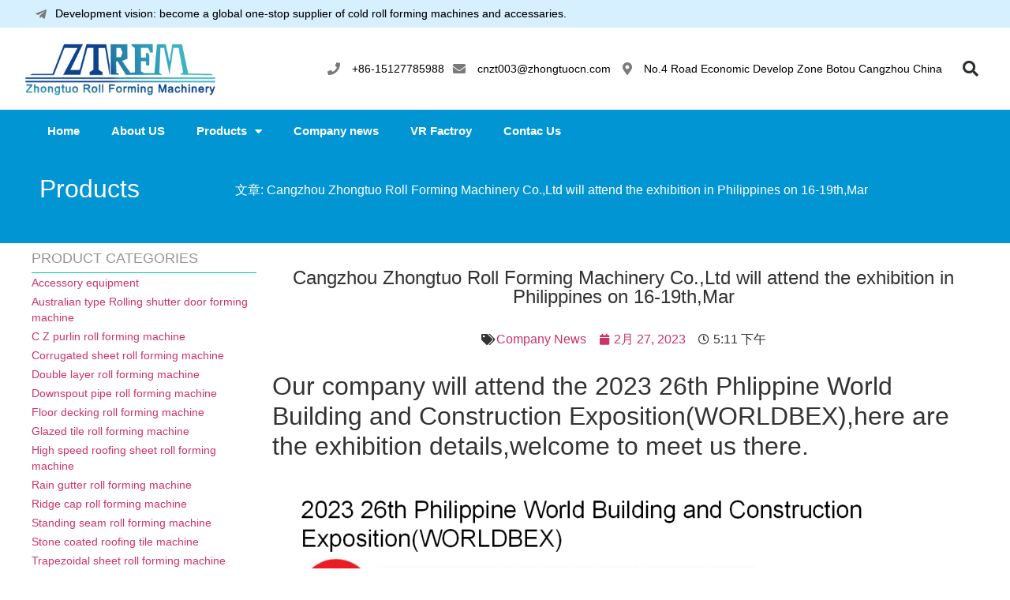

--- FILE ---
content_type: text/html; charset=UTF-8
request_url: https://www.steelroofingmachine.com/cangzhou-zhongtuo-roll-forming-machinery-co-ltd-will-attend-the-exhibition-in-philippines-on-16-19thmar.html
body_size: 24079
content:
<!doctype html>
<html lang="zh-CN" prefix="og: https://ogp.me/ns#">
<head>
	<meta charset="UTF-8">
		<meta name="viewport" content="width=device-width, initial-scale=1">
	<link rel="profile" href="https://gmpg.org/xfn/11">
	
<!-- Search Engine Optimization by Rank Math PRO - https://s.rankmath.com/home -->
<title>Cangzhou Zhongtuo Roll Forming Machinery Co.,Ltd will attend the exhibition in Philippines on 16-19th,Mar - color steel roll forming machine - Zhongtuo Roll Forming Machinery Co.,Ltd</title>
<meta name="description" content="Our company will attend the 2023 26th Phlippine World Building and Construction Exposition(WORLDBEX),here are the exhibition details,welcome to meet us there."/>
<meta name="robots" content="index, follow, max-snippet:-1, max-video-preview:-1, max-image-preview:large"/>
<link rel="canonical" href="https://www.steelroofingmachine.com/cangzhou-zhongtuo-roll-forming-machinery-co-ltd-will-attend-the-exhibition-in-philippines-on-16-19thmar.html" />
<meta property="og:locale" content="zh_CN" />
<meta property="og:type" content="article" />
<meta property="og:title" content="Cangzhou Zhongtuo Roll Forming Machinery Co.,Ltd will attend the exhibition in Philippines on 16-19th,Mar - color steel roll forming machine - Zhongtuo Roll Forming Machinery Co.,Ltd" />
<meta property="og:description" content="Our company will attend the 2023 26th Phlippine World Building and Construction Exposition(WORLDBEX),here are the exhibition details,welcome to meet us there." />
<meta property="og:url" content="https://www.steelroofingmachine.com/cangzhou-zhongtuo-roll-forming-machinery-co-ltd-will-attend-the-exhibition-in-philippines-on-16-19thmar.html" />
<meta property="og:site_name" content="color steel roll forming machine -- Zhongtuo Roll Forming Machinery Co.,Ltd" />
<meta property="article:section" content="Company News" />
<meta property="og:image" content="https://www.steelroofingmachine.com/wp-content/uploads/2023/02/WORLDBEX-Philippines-exhibition.png" />
<meta property="og:image:secure_url" content="https://www.steelroofingmachine.com/wp-content/uploads/2023/02/WORLDBEX-Philippines-exhibition.png" />
<meta property="og:image:width" content="788" />
<meta property="og:image:height" content="696" />
<meta property="og:image:alt" content="Cangzhou Zhongtuo Roll Forming Machinery Co.Ltd exhibition" />
<meta property="og:image:type" content="image/png" />
<meta property="article:published_time" content="2023-02-27T17:11:44+08:00" />
<meta name="twitter:card" content="summary_large_image" />
<meta name="twitter:title" content="Cangzhou Zhongtuo Roll Forming Machinery Co.,Ltd will attend the exhibition in Philippines on 16-19th,Mar - color steel roll forming machine - Zhongtuo Roll Forming Machinery Co.,Ltd" />
<meta name="twitter:description" content="Our company will attend the 2023 26th Phlippine World Building and Construction Exposition(WORLDBEX),here are the exhibition details,welcome to meet us there." />
<meta name="twitter:image" content="https://www.steelroofingmachine.com/wp-content/uploads/2023/02/WORLDBEX-Philippines-exhibition.png" />
<meta name="twitter:label1" content="Written by" />
<meta name="twitter:data1" content="zhongtuo" />
<meta name="twitter:label2" content="Time to read" />
<meta name="twitter:data2" content="Less than a minute" />
<script type="application/ld+json" class="rank-math-schema-pro">{"@context":"https://schema.org","@graph":[{"@type":["Person","Organization"],"@id":"https://www.steelroofingmachine.com/#person","name":"color steel roll forming machine -- Zhongtuo Roll Forming Machinery Co.,Ltd"},{"@type":"WebSite","@id":"https://www.steelroofingmachine.com/#website","url":"https://www.steelroofingmachine.com","name":"color steel roll forming machine -- Zhongtuo Roll Forming Machinery Co.,Ltd","publisher":{"@id":"https://www.steelroofingmachine.com/#person"},"inLanguage":"zh-CN"},{"@type":"ImageObject","@id":"https://www.steelroofingmachine.com/wp-content/uploads/2023/02/WORLDBEX-Philippines-exhibition.png","url":"https://www.steelroofingmachine.com/wp-content/uploads/2023/02/WORLDBEX-Philippines-exhibition.png","width":"788","height":"696","inLanguage":"zh-CN"},{"@type":"BreadcrumbList","@id":"https://www.steelroofingmachine.com/cangzhou-zhongtuo-roll-forming-machinery-co-ltd-will-attend-the-exhibition-in-philippines-on-16-19thmar.html#breadcrumb","itemListElement":[{"@type":"ListItem","position":"1","item":{"@id":"http://www.steelroofingmachine.com","name":"Home"}},{"@type":"ListItem","position":"2","item":{"@id":"https://www.steelroofingmachine.com/category/news","name":"Company News"}},{"@type":"ListItem","position":"3","item":{"@id":"https://www.steelroofingmachine.com/cangzhou-zhongtuo-roll-forming-machinery-co-ltd-will-attend-the-exhibition-in-philippines-on-16-19thmar.html","name":"Cangzhou Zhongtuo Roll Forming Machinery Co.,Ltd will attend the exhibition in Philippines on 16-19th,Mar"}}]},{"@type":"Person","@id":"https://www.steelroofingmachine.com/author/zhongtuo","name":"zhongtuo","url":"https://www.steelroofingmachine.com/author/zhongtuo","image":{"@type":"ImageObject","@id":"https://secure.gravatar.com/avatar/17e40878e8fecca8032402431bebb931?s=96&amp;d=mm&amp;r=g","url":"https://secure.gravatar.com/avatar/17e40878e8fecca8032402431bebb931?s=96&amp;d=mm&amp;r=g","caption":"zhongtuo","inLanguage":"zh-CN"},"sameAs":["http://www.steelroofingmachine.com"]},{"@type":"WebPage","@id":"https://www.steelroofingmachine.com/cangzhou-zhongtuo-roll-forming-machinery-co-ltd-will-attend-the-exhibition-in-philippines-on-16-19thmar.html#webpage","url":"https://www.steelroofingmachine.com/cangzhou-zhongtuo-roll-forming-machinery-co-ltd-will-attend-the-exhibition-in-philippines-on-16-19thmar.html","name":"Cangzhou Zhongtuo Roll Forming Machinery Co.,Ltd will attend the exhibition in Philippines on 16-19th,Mar - color steel roll forming machine - Zhongtuo Roll Forming Machinery Co.,Ltd","datePublished":"2023-02-27T17:11:44+08:00","dateModified":"2023-02-27T17:11:44+08:00","author":{"@id":"https://www.steelroofingmachine.com/author/zhongtuo"},"isPartOf":{"@id":"https://www.steelroofingmachine.com/#website"},"primaryImageOfPage":{"@id":"https://www.steelroofingmachine.com/wp-content/uploads/2023/02/WORLDBEX-Philippines-exhibition.png"},"inLanguage":"zh-CN","breadcrumb":{"@id":"https://www.steelroofingmachine.com/cangzhou-zhongtuo-roll-forming-machinery-co-ltd-will-attend-the-exhibition-in-philippines-on-16-19thmar.html#breadcrumb"}},{"@type":"BlogPosting","headline":"Cangzhou Zhongtuo Roll Forming Machinery Co.,Ltd will attend the exhibition in Philippines on 16-19th,Mar -","keywords":"Cangzhou Zhongtuo Roll Forming Machinery Co.Ltd exhibition","datePublished":"2023-02-27T17:11:44+08:00","dateModified":"2023-02-27T17:11:44+08:00","author":{"@id":"https://www.steelroofingmachine.com/author/zhongtuo"},"publisher":{"@id":"https://www.steelroofingmachine.com/#person"},"description":"Our company will attend the 2023 26th Phlippine World Building and Construction Exposition(WORLDBEX),here are the exhibition details,welcome to meet us there.","name":"Cangzhou Zhongtuo Roll Forming Machinery Co.,Ltd will attend the exhibition in Philippines on 16-19th,Mar -","@id":"https://www.steelroofingmachine.com/cangzhou-zhongtuo-roll-forming-machinery-co-ltd-will-attend-the-exhibition-in-philippines-on-16-19thmar.html#richSnippet","isPartOf":{"@id":"https://www.steelroofingmachine.com/cangzhou-zhongtuo-roll-forming-machinery-co-ltd-will-attend-the-exhibition-in-philippines-on-16-19thmar.html#webpage"},"image":{"@id":"https://www.steelroofingmachine.com/wp-content/uploads/2023/02/WORLDBEX-Philippines-exhibition.png"},"inLanguage":"zh-CN","mainEntityOfPage":{"@id":"https://www.steelroofingmachine.com/cangzhou-zhongtuo-roll-forming-machinery-co-ltd-will-attend-the-exhibition-in-philippines-on-16-19thmar.html#webpage"}}]}</script>
<!-- /Rank Math WordPress SEO plugin -->


<link rel="alternate" type="application/rss+xml" title="color steel roll forming machine -- Zhongtuo Roll Forming Machinery Co.,Ltd &raquo; Feed" href="https://www.steelroofingmachine.com/feed" />
<link rel="alternate" type="application/rss+xml" title="color steel roll forming machine -- Zhongtuo Roll Forming Machinery Co.,Ltd &raquo; 评论Feed" href="https://www.steelroofingmachine.com/comments/feed" />
<link rel="alternate" type="application/rss+xml" title="color steel roll forming machine -- Zhongtuo Roll Forming Machinery Co.,Ltd &raquo; Cangzhou Zhongtuo Roll Forming Machinery Co.,Ltd will attend the exhibition in Philippines on 16-19th,Mar评论Feed" href="https://www.steelroofingmachine.com/cangzhou-zhongtuo-roll-forming-machinery-co-ltd-will-attend-the-exhibition-in-philippines-on-16-19thmar.html/feed" />
<style type="text/css">
img.wp-smiley,
img.emoji {
	display: inline !important;
	border: none !important;
	box-shadow: none !important;
	height: 1em !important;
	width: 1em !important;
	margin: 0 0.07em !important;
	vertical-align: -0.1em !important;
	background: none !important;
	padding: 0 !important;
}
</style>
	<link rel='stylesheet' id='wp-block-library-css' href='https://www.steelroofingmachine.com/wp-includes/css/dist/block-library/style.min.css?ver=6.2.2' type='text/css' media='all' />
<link rel='stylesheet' id='classic-theme-styles-css' href='https://www.steelroofingmachine.com/wp-includes/css/classic-themes.min.css?ver=6.2.2' type='text/css' media='all' />
<style id='global-styles-inline-css' type='text/css'>
body{--wp--preset--color--black: #000000;--wp--preset--color--cyan-bluish-gray: #abb8c3;--wp--preset--color--white: #ffffff;--wp--preset--color--pale-pink: #f78da7;--wp--preset--color--vivid-red: #cf2e2e;--wp--preset--color--luminous-vivid-orange: #ff6900;--wp--preset--color--luminous-vivid-amber: #fcb900;--wp--preset--color--light-green-cyan: #7bdcb5;--wp--preset--color--vivid-green-cyan: #00d084;--wp--preset--color--pale-cyan-blue: #8ed1fc;--wp--preset--color--vivid-cyan-blue: #0693e3;--wp--preset--color--vivid-purple: #9b51e0;--wp--preset--gradient--vivid-cyan-blue-to-vivid-purple: linear-gradient(135deg,rgba(6,147,227,1) 0%,rgb(155,81,224) 100%);--wp--preset--gradient--light-green-cyan-to-vivid-green-cyan: linear-gradient(135deg,rgb(122,220,180) 0%,rgb(0,208,130) 100%);--wp--preset--gradient--luminous-vivid-amber-to-luminous-vivid-orange: linear-gradient(135deg,rgba(252,185,0,1) 0%,rgba(255,105,0,1) 100%);--wp--preset--gradient--luminous-vivid-orange-to-vivid-red: linear-gradient(135deg,rgba(255,105,0,1) 0%,rgb(207,46,46) 100%);--wp--preset--gradient--very-light-gray-to-cyan-bluish-gray: linear-gradient(135deg,rgb(238,238,238) 0%,rgb(169,184,195) 100%);--wp--preset--gradient--cool-to-warm-spectrum: linear-gradient(135deg,rgb(74,234,220) 0%,rgb(151,120,209) 20%,rgb(207,42,186) 40%,rgb(238,44,130) 60%,rgb(251,105,98) 80%,rgb(254,248,76) 100%);--wp--preset--gradient--blush-light-purple: linear-gradient(135deg,rgb(255,206,236) 0%,rgb(152,150,240) 100%);--wp--preset--gradient--blush-bordeaux: linear-gradient(135deg,rgb(254,205,165) 0%,rgb(254,45,45) 50%,rgb(107,0,62) 100%);--wp--preset--gradient--luminous-dusk: linear-gradient(135deg,rgb(255,203,112) 0%,rgb(199,81,192) 50%,rgb(65,88,208) 100%);--wp--preset--gradient--pale-ocean: linear-gradient(135deg,rgb(255,245,203) 0%,rgb(182,227,212) 50%,rgb(51,167,181) 100%);--wp--preset--gradient--electric-grass: linear-gradient(135deg,rgb(202,248,128) 0%,rgb(113,206,126) 100%);--wp--preset--gradient--midnight: linear-gradient(135deg,rgb(2,3,129) 0%,rgb(40,116,252) 100%);--wp--preset--duotone--dark-grayscale: url('#wp-duotone-dark-grayscale');--wp--preset--duotone--grayscale: url('#wp-duotone-grayscale');--wp--preset--duotone--purple-yellow: url('#wp-duotone-purple-yellow');--wp--preset--duotone--blue-red: url('#wp-duotone-blue-red');--wp--preset--duotone--midnight: url('#wp-duotone-midnight');--wp--preset--duotone--magenta-yellow: url('#wp-duotone-magenta-yellow');--wp--preset--duotone--purple-green: url('#wp-duotone-purple-green');--wp--preset--duotone--blue-orange: url('#wp-duotone-blue-orange');--wp--preset--font-size--small: 13px;--wp--preset--font-size--medium: 20px;--wp--preset--font-size--large: 36px;--wp--preset--font-size--x-large: 42px;--wp--preset--spacing--20: 0.44rem;--wp--preset--spacing--30: 0.67rem;--wp--preset--spacing--40: 1rem;--wp--preset--spacing--50: 1.5rem;--wp--preset--spacing--60: 2.25rem;--wp--preset--spacing--70: 3.38rem;--wp--preset--spacing--80: 5.06rem;--wp--preset--shadow--natural: 6px 6px 9px rgba(0, 0, 0, 0.2);--wp--preset--shadow--deep: 12px 12px 50px rgba(0, 0, 0, 0.4);--wp--preset--shadow--sharp: 6px 6px 0px rgba(0, 0, 0, 0.2);--wp--preset--shadow--outlined: 6px 6px 0px -3px rgba(255, 255, 255, 1), 6px 6px rgba(0, 0, 0, 1);--wp--preset--shadow--crisp: 6px 6px 0px rgba(0, 0, 0, 1);}:where(.is-layout-flex){gap: 0.5em;}body .is-layout-flow > .alignleft{float: left;margin-inline-start: 0;margin-inline-end: 2em;}body .is-layout-flow > .alignright{float: right;margin-inline-start: 2em;margin-inline-end: 0;}body .is-layout-flow > .aligncenter{margin-left: auto !important;margin-right: auto !important;}body .is-layout-constrained > .alignleft{float: left;margin-inline-start: 0;margin-inline-end: 2em;}body .is-layout-constrained > .alignright{float: right;margin-inline-start: 2em;margin-inline-end: 0;}body .is-layout-constrained > .aligncenter{margin-left: auto !important;margin-right: auto !important;}body .is-layout-constrained > :where(:not(.alignleft):not(.alignright):not(.alignfull)){max-width: var(--wp--style--global--content-size);margin-left: auto !important;margin-right: auto !important;}body .is-layout-constrained > .alignwide{max-width: var(--wp--style--global--wide-size);}body .is-layout-flex{display: flex;}body .is-layout-flex{flex-wrap: wrap;align-items: center;}body .is-layout-flex > *{margin: 0;}:where(.wp-block-columns.is-layout-flex){gap: 2em;}.has-black-color{color: var(--wp--preset--color--black) !important;}.has-cyan-bluish-gray-color{color: var(--wp--preset--color--cyan-bluish-gray) !important;}.has-white-color{color: var(--wp--preset--color--white) !important;}.has-pale-pink-color{color: var(--wp--preset--color--pale-pink) !important;}.has-vivid-red-color{color: var(--wp--preset--color--vivid-red) !important;}.has-luminous-vivid-orange-color{color: var(--wp--preset--color--luminous-vivid-orange) !important;}.has-luminous-vivid-amber-color{color: var(--wp--preset--color--luminous-vivid-amber) !important;}.has-light-green-cyan-color{color: var(--wp--preset--color--light-green-cyan) !important;}.has-vivid-green-cyan-color{color: var(--wp--preset--color--vivid-green-cyan) !important;}.has-pale-cyan-blue-color{color: var(--wp--preset--color--pale-cyan-blue) !important;}.has-vivid-cyan-blue-color{color: var(--wp--preset--color--vivid-cyan-blue) !important;}.has-vivid-purple-color{color: var(--wp--preset--color--vivid-purple) !important;}.has-black-background-color{background-color: var(--wp--preset--color--black) !important;}.has-cyan-bluish-gray-background-color{background-color: var(--wp--preset--color--cyan-bluish-gray) !important;}.has-white-background-color{background-color: var(--wp--preset--color--white) !important;}.has-pale-pink-background-color{background-color: var(--wp--preset--color--pale-pink) !important;}.has-vivid-red-background-color{background-color: var(--wp--preset--color--vivid-red) !important;}.has-luminous-vivid-orange-background-color{background-color: var(--wp--preset--color--luminous-vivid-orange) !important;}.has-luminous-vivid-amber-background-color{background-color: var(--wp--preset--color--luminous-vivid-amber) !important;}.has-light-green-cyan-background-color{background-color: var(--wp--preset--color--light-green-cyan) !important;}.has-vivid-green-cyan-background-color{background-color: var(--wp--preset--color--vivid-green-cyan) !important;}.has-pale-cyan-blue-background-color{background-color: var(--wp--preset--color--pale-cyan-blue) !important;}.has-vivid-cyan-blue-background-color{background-color: var(--wp--preset--color--vivid-cyan-blue) !important;}.has-vivid-purple-background-color{background-color: var(--wp--preset--color--vivid-purple) !important;}.has-black-border-color{border-color: var(--wp--preset--color--black) !important;}.has-cyan-bluish-gray-border-color{border-color: var(--wp--preset--color--cyan-bluish-gray) !important;}.has-white-border-color{border-color: var(--wp--preset--color--white) !important;}.has-pale-pink-border-color{border-color: var(--wp--preset--color--pale-pink) !important;}.has-vivid-red-border-color{border-color: var(--wp--preset--color--vivid-red) !important;}.has-luminous-vivid-orange-border-color{border-color: var(--wp--preset--color--luminous-vivid-orange) !important;}.has-luminous-vivid-amber-border-color{border-color: var(--wp--preset--color--luminous-vivid-amber) !important;}.has-light-green-cyan-border-color{border-color: var(--wp--preset--color--light-green-cyan) !important;}.has-vivid-green-cyan-border-color{border-color: var(--wp--preset--color--vivid-green-cyan) !important;}.has-pale-cyan-blue-border-color{border-color: var(--wp--preset--color--pale-cyan-blue) !important;}.has-vivid-cyan-blue-border-color{border-color: var(--wp--preset--color--vivid-cyan-blue) !important;}.has-vivid-purple-border-color{border-color: var(--wp--preset--color--vivid-purple) !important;}.has-vivid-cyan-blue-to-vivid-purple-gradient-background{background: var(--wp--preset--gradient--vivid-cyan-blue-to-vivid-purple) !important;}.has-light-green-cyan-to-vivid-green-cyan-gradient-background{background: var(--wp--preset--gradient--light-green-cyan-to-vivid-green-cyan) !important;}.has-luminous-vivid-amber-to-luminous-vivid-orange-gradient-background{background: var(--wp--preset--gradient--luminous-vivid-amber-to-luminous-vivid-orange) !important;}.has-luminous-vivid-orange-to-vivid-red-gradient-background{background: var(--wp--preset--gradient--luminous-vivid-orange-to-vivid-red) !important;}.has-very-light-gray-to-cyan-bluish-gray-gradient-background{background: var(--wp--preset--gradient--very-light-gray-to-cyan-bluish-gray) !important;}.has-cool-to-warm-spectrum-gradient-background{background: var(--wp--preset--gradient--cool-to-warm-spectrum) !important;}.has-blush-light-purple-gradient-background{background: var(--wp--preset--gradient--blush-light-purple) !important;}.has-blush-bordeaux-gradient-background{background: var(--wp--preset--gradient--blush-bordeaux) !important;}.has-luminous-dusk-gradient-background{background: var(--wp--preset--gradient--luminous-dusk) !important;}.has-pale-ocean-gradient-background{background: var(--wp--preset--gradient--pale-ocean) !important;}.has-electric-grass-gradient-background{background: var(--wp--preset--gradient--electric-grass) !important;}.has-midnight-gradient-background{background: var(--wp--preset--gradient--midnight) !important;}.has-small-font-size{font-size: var(--wp--preset--font-size--small) !important;}.has-medium-font-size{font-size: var(--wp--preset--font-size--medium) !important;}.has-large-font-size{font-size: var(--wp--preset--font-size--large) !important;}.has-x-large-font-size{font-size: var(--wp--preset--font-size--x-large) !important;}
.wp-block-navigation a:where(:not(.wp-element-button)){color: inherit;}
:where(.wp-block-columns.is-layout-flex){gap: 2em;}
.wp-block-pullquote{font-size: 1.5em;line-height: 1.6;}
</style>
<link rel='stylesheet' id='hello-elementor-css' href='https://www.steelroofingmachine.com/wp-content/themes/hello-elementor/style.min.css?ver=2.5.0' type='text/css' media='all' />
<link rel='stylesheet' id='hello-elementor-theme-style-css' href='https://www.steelroofingmachine.com/wp-content/themes/hello-elementor/theme.min.css?ver=2.5.0' type='text/css' media='all' />
<link data-minify="1" rel='stylesheet' id='elementor-icons-css' href='https://www.steelroofingmachine.com/wp-content/cache/min/1/wp-content/plugins/elementor/assets/lib/eicons/css/elementor-icons.min.css?ver=1690334817' type='text/css' media='all' />
<link rel='stylesheet' id='elementor-frontend-css' href='https://www.steelroofingmachine.com/wp-content/plugins/elementor/assets/css/frontend.min.css?ver=3.14.1' type='text/css' media='all' />
<link rel='stylesheet' id='swiper-css' href='https://www.steelroofingmachine.com/wp-content/plugins/elementor/assets/lib/swiper/css/swiper.min.css?ver=5.3.6' type='text/css' media='all' />
<link rel='stylesheet' id='elementor-post-12-css' href='https://www.steelroofingmachine.com/wp-content/uploads/elementor/css/post-12.css?ver=1690277922' type='text/css' media='all' />
<link rel='stylesheet' id='elementor-pro-css' href='https://www.steelroofingmachine.com/wp-content/plugins/elementor-pro/assets/css/frontend.min.css?ver=3.14.1' type='text/css' media='all' />
<link rel='stylesheet' id='elementor-post-13-css' href='https://www.steelroofingmachine.com/wp-content/uploads/elementor/css/post-13.css?ver=1690277922' type='text/css' media='all' />
<link rel='stylesheet' id='elementor-post-1971-css' href='https://www.steelroofingmachine.com/wp-content/uploads/elementor/css/post-1971.css?ver=1690343830' type='text/css' media='all' />
<link rel='stylesheet' id='elementor-post-1277-css' href='https://www.steelroofingmachine.com/wp-content/uploads/elementor/css/post-1277.css?ver=1690353335' type='text/css' media='all' />
<link data-minify="1" rel='stylesheet' id='elementor-icons-ekiticons-css' href='https://www.steelroofingmachine.com/wp-content/cache/min/1/wp-content/plugins/elementskit-lite/modules/elementskit-icon-pack/assets/css/ekiticons.css?ver=1690334817' type='text/css' media='all' />
<link data-minify="1" rel='stylesheet' id='elementskit-parallax-style-css' href='https://www.steelroofingmachine.com/wp-content/cache/min/1/wp-content/plugins/elementskit/modules/parallax/assets/css/style.css?ver=1690335279' type='text/css' media='all' />
<link data-minify="1" rel='stylesheet' id='ekit-widget-styles-css' href='https://www.steelroofingmachine.com/wp-content/cache/min/1/wp-content/plugins/elementskit-lite/widgets/init/assets/css/widget-styles.css?ver=1690334817' type='text/css' media='all' />
<link data-minify="1" rel='stylesheet' id='ekit-widget-styles-pro-css' href='https://www.steelroofingmachine.com/wp-content/cache/min/1/wp-content/plugins/elementskit/widgets/init/assets/css/widget-styles-pro.css?ver=1690335279' type='text/css' media='all' />
<link data-minify="1" rel='stylesheet' id='ekit-responsive-css' href='https://www.steelroofingmachine.com/wp-content/cache/min/1/wp-content/plugins/elementskit-lite/widgets/init/assets/css/responsive.css?ver=1690334817' type='text/css' media='all' />
<style id='rocket-lazyload-inline-css' type='text/css'>
.rll-youtube-player{position:relative;padding-bottom:56.23%;height:0;overflow:hidden;max-width:100%;}.rll-youtube-player:focus-within{outline: 2px solid currentColor;outline-offset: 5px;}.rll-youtube-player iframe{position:absolute;top:0;left:0;width:100%;height:100%;z-index:100;background:0 0}.rll-youtube-player img{bottom:0;display:block;left:0;margin:auto;max-width:100%;width:100%;position:absolute;right:0;top:0;border:none;height:auto;-webkit-transition:.4s all;-moz-transition:.4s all;transition:.4s all}.rll-youtube-player img:hover{-webkit-filter:brightness(75%)}.rll-youtube-player .play{height:100%;width:100%;left:0;top:0;position:absolute;background:url(https://www.steelroofingmachine.com/wp-content/plugins/wp-rocket/assets/img/youtube.png) no-repeat center;background-color: transparent !important;cursor:pointer;border:none;}
</style>
<link rel='stylesheet' id='elementor-icons-shared-0-css' href='https://www.steelroofingmachine.com/wp-content/plugins/elementor/assets/lib/font-awesome/css/fontawesome.min.css?ver=5.15.3' type='text/css' media='all' />
<link data-minify="1" rel='stylesheet' id='elementor-icons-fa-brands-css' href='https://www.steelroofingmachine.com/wp-content/cache/min/1/wp-content/plugins/elementor/assets/lib/font-awesome/css/brands.min.css?ver=1690334817' type='text/css' media='all' />
<link data-minify="1" rel='stylesheet' id='elementor-icons-fa-solid-css' href='https://www.steelroofingmachine.com/wp-content/cache/min/1/wp-content/plugins/elementor/assets/lib/font-awesome/css/solid.min.css?ver=1690334817' type='text/css' media='all' />
<script type='text/javascript' src='https://www.steelroofingmachine.com/wp-includes/js/jquery/jquery.min.js?ver=3.6.4' id='jquery-core-js'></script>
<script type='text/javascript' src='https://www.steelroofingmachine.com/wp-includes/js/jquery/jquery-migrate.min.js?ver=3.4.0' id='jquery-migrate-js'></script>
<script data-minify="1" type='text/javascript' src='https://www.steelroofingmachine.com/wp-content/cache/min/1/wp-content/plugins/elementskit/modules/parallax/assets/js/jarallax.js?ver=1690335279' id='jarallax-js'></script>
<link rel="https://api.w.org/" href="https://www.steelroofingmachine.com/wp-json/" /><link rel="alternate" type="application/json" href="https://www.steelroofingmachine.com/wp-json/wp/v2/posts/1835" /><link rel="EditURI" type="application/rsd+xml" title="RSD" href="https://www.steelroofingmachine.com/xmlrpc.php?rsd" />
<link rel="wlwmanifest" type="application/wlwmanifest+xml" href="https://www.steelroofingmachine.com/wp-includes/wlwmanifest.xml" />
<meta name="generator" content="WordPress 6.2.2" />
<link rel='shortlink' href='https://www.steelroofingmachine.com/?p=1835' />
<link rel="alternate" type="application/json+oembed" href="https://www.steelroofingmachine.com/wp-json/oembed/1.0/embed?url=https%3A%2F%2Fwww.steelroofingmachine.com%2Fcangzhou-zhongtuo-roll-forming-machinery-co-ltd-will-attend-the-exhibition-in-philippines-on-16-19thmar.html" />
<link rel="alternate" type="text/xml+oembed" href="https://www.steelroofingmachine.com/wp-json/oembed/1.0/embed?url=https%3A%2F%2Fwww.steelroofingmachine.com%2Fcangzhou-zhongtuo-roll-forming-machinery-co-ltd-will-attend-the-exhibition-in-philippines-on-16-19thmar.html&#038;format=xml" />
<meta name="generator" content="Elementor 3.14.1; features: e_dom_optimization, e_optimized_assets_loading, a11y_improvements, additional_custom_breakpoints; settings: css_print_method-external, google_font-disabled, font_display-auto">

			<script type="text/javascript">
				var elementskit_module_parallax_url = "https://www.steelroofingmachine.com/wp-content/plugins/elementskit/modules/parallax/"
			</script>
		<link rel="icon" href="https://www.steelroofingmachine.com/wp-content/uploads/2021/08/zhongtuoico-150x150.gif" sizes="32x32" />
<link rel="icon" href="https://www.steelroofingmachine.com/wp-content/uploads/2021/08/zhongtuoico.gif" sizes="192x192" />
<link rel="apple-touch-icon" href="https://www.steelroofingmachine.com/wp-content/uploads/2021/08/zhongtuoico.gif" />
<meta name="msapplication-TileImage" content="https://www.steelroofingmachine.com/wp-content/uploads/2021/08/zhongtuoico.gif" />
		<style type="text/css" id="wp-custom-css">
			

/** Start Block Kit CSS: 136-3-fc37602abad173a9d9d95d89bbe6bb80 **/

.envato-block__preview{overflow: visible !important;}

/** End Block Kit CSS: 136-3-fc37602abad173a9d9d95d89bbe6bb80 **/



/** Start Block Kit CSS: 71-3-d415519effd9e11f35d2438c58ea7ebf **/

.envato-block__preview{overflow: visible;}

/** End Block Kit CSS: 71-3-d415519effd9e11f35d2438c58ea7ebf **/

		</style>
		<noscript><style id="rocket-lazyload-nojs-css">.rll-youtube-player, [data-lazy-src]{display:none !important;}</style></noscript><style id="wpforms-css-vars-root">
				:root {
					--wpforms-field-border-radius: 3px;
--wpforms-field-background-color: #ffffff;
--wpforms-field-border-color: rgba( 0, 0, 0, 0.25 );
--wpforms-field-text-color: rgba( 0, 0, 0, 0.7 );
--wpforms-label-color: rgba( 0, 0, 0, 0.85 );
--wpforms-label-sublabel-color: rgba( 0, 0, 0, 0.55 );
--wpforms-label-error-color: #d63637;
--wpforms-button-border-radius: 3px;
--wpforms-button-background-color: #066aab;
--wpforms-button-text-color: #ffffff;
--wpforms-field-size-input-height: 43px;
--wpforms-field-size-input-spacing: 15px;
--wpforms-field-size-font-size: 16px;
--wpforms-field-size-line-height: 19px;
--wpforms-field-size-padding-h: 14px;
--wpforms-field-size-checkbox-size: 16px;
--wpforms-field-size-sublabel-spacing: 5px;
--wpforms-field-size-icon-size: 1;
--wpforms-label-size-font-size: 16px;
--wpforms-label-size-line-height: 19px;
--wpforms-label-size-sublabel-font-size: 14px;
--wpforms-label-size-sublabel-line-height: 17px;
--wpforms-button-size-font-size: 17px;
--wpforms-button-size-height: 41px;
--wpforms-button-size-padding-h: 15px;
--wpforms-button-size-margin-top: 10px;

				}
			</style>	<script src="//code.jivosite.com/widget/j87OlEZZBH" async></script>
	<meta name="google-site-verification" content="P0AfWSkg7-G0mD2Eya8GECoIs9fER8jJKXmrHu81iqw" />
</head>
<body class="post-template-default single single-post postid-1835 single-format-standard wp-custom-logo elementor-default elementor-kit-12 elementor-page-1277">

<svg xmlns="http://www.w3.org/2000/svg" viewBox="0 0 0 0" width="0" height="0" focusable="false" role="none" style="visibility: hidden; position: absolute; left: -9999px; overflow: hidden;" ><defs><filter id="wp-duotone-dark-grayscale"><feColorMatrix color-interpolation-filters="sRGB" type="matrix" values=" .299 .587 .114 0 0 .299 .587 .114 0 0 .299 .587 .114 0 0 .299 .587 .114 0 0 " /><feComponentTransfer color-interpolation-filters="sRGB" ><feFuncR type="table" tableValues="0 0.49803921568627" /><feFuncG type="table" tableValues="0 0.49803921568627" /><feFuncB type="table" tableValues="0 0.49803921568627" /><feFuncA type="table" tableValues="1 1" /></feComponentTransfer><feComposite in2="SourceGraphic" operator="in" /></filter></defs></svg><svg xmlns="http://www.w3.org/2000/svg" viewBox="0 0 0 0" width="0" height="0" focusable="false" role="none" style="visibility: hidden; position: absolute; left: -9999px; overflow: hidden;" ><defs><filter id="wp-duotone-grayscale"><feColorMatrix color-interpolation-filters="sRGB" type="matrix" values=" .299 .587 .114 0 0 .299 .587 .114 0 0 .299 .587 .114 0 0 .299 .587 .114 0 0 " /><feComponentTransfer color-interpolation-filters="sRGB" ><feFuncR type="table" tableValues="0 1" /><feFuncG type="table" tableValues="0 1" /><feFuncB type="table" tableValues="0 1" /><feFuncA type="table" tableValues="1 1" /></feComponentTransfer><feComposite in2="SourceGraphic" operator="in" /></filter></defs></svg><svg xmlns="http://www.w3.org/2000/svg" viewBox="0 0 0 0" width="0" height="0" focusable="false" role="none" style="visibility: hidden; position: absolute; left: -9999px; overflow: hidden;" ><defs><filter id="wp-duotone-purple-yellow"><feColorMatrix color-interpolation-filters="sRGB" type="matrix" values=" .299 .587 .114 0 0 .299 .587 .114 0 0 .299 .587 .114 0 0 .299 .587 .114 0 0 " /><feComponentTransfer color-interpolation-filters="sRGB" ><feFuncR type="table" tableValues="0.54901960784314 0.98823529411765" /><feFuncG type="table" tableValues="0 1" /><feFuncB type="table" tableValues="0.71764705882353 0.25490196078431" /><feFuncA type="table" tableValues="1 1" /></feComponentTransfer><feComposite in2="SourceGraphic" operator="in" /></filter></defs></svg><svg xmlns="http://www.w3.org/2000/svg" viewBox="0 0 0 0" width="0" height="0" focusable="false" role="none" style="visibility: hidden; position: absolute; left: -9999px; overflow: hidden;" ><defs><filter id="wp-duotone-blue-red"><feColorMatrix color-interpolation-filters="sRGB" type="matrix" values=" .299 .587 .114 0 0 .299 .587 .114 0 0 .299 .587 .114 0 0 .299 .587 .114 0 0 " /><feComponentTransfer color-interpolation-filters="sRGB" ><feFuncR type="table" tableValues="0 1" /><feFuncG type="table" tableValues="0 0.27843137254902" /><feFuncB type="table" tableValues="0.5921568627451 0.27843137254902" /><feFuncA type="table" tableValues="1 1" /></feComponentTransfer><feComposite in2="SourceGraphic" operator="in" /></filter></defs></svg><svg xmlns="http://www.w3.org/2000/svg" viewBox="0 0 0 0" width="0" height="0" focusable="false" role="none" style="visibility: hidden; position: absolute; left: -9999px; overflow: hidden;" ><defs><filter id="wp-duotone-midnight"><feColorMatrix color-interpolation-filters="sRGB" type="matrix" values=" .299 .587 .114 0 0 .299 .587 .114 0 0 .299 .587 .114 0 0 .299 .587 .114 0 0 " /><feComponentTransfer color-interpolation-filters="sRGB" ><feFuncR type="table" tableValues="0 0" /><feFuncG type="table" tableValues="0 0.64705882352941" /><feFuncB type="table" tableValues="0 1" /><feFuncA type="table" tableValues="1 1" /></feComponentTransfer><feComposite in2="SourceGraphic" operator="in" /></filter></defs></svg><svg xmlns="http://www.w3.org/2000/svg" viewBox="0 0 0 0" width="0" height="0" focusable="false" role="none" style="visibility: hidden; position: absolute; left: -9999px; overflow: hidden;" ><defs><filter id="wp-duotone-magenta-yellow"><feColorMatrix color-interpolation-filters="sRGB" type="matrix" values=" .299 .587 .114 0 0 .299 .587 .114 0 0 .299 .587 .114 0 0 .299 .587 .114 0 0 " /><feComponentTransfer color-interpolation-filters="sRGB" ><feFuncR type="table" tableValues="0.78039215686275 1" /><feFuncG type="table" tableValues="0 0.94901960784314" /><feFuncB type="table" tableValues="0.35294117647059 0.47058823529412" /><feFuncA type="table" tableValues="1 1" /></feComponentTransfer><feComposite in2="SourceGraphic" operator="in" /></filter></defs></svg><svg xmlns="http://www.w3.org/2000/svg" viewBox="0 0 0 0" width="0" height="0" focusable="false" role="none" style="visibility: hidden; position: absolute; left: -9999px; overflow: hidden;" ><defs><filter id="wp-duotone-purple-green"><feColorMatrix color-interpolation-filters="sRGB" type="matrix" values=" .299 .587 .114 0 0 .299 .587 .114 0 0 .299 .587 .114 0 0 .299 .587 .114 0 0 " /><feComponentTransfer color-interpolation-filters="sRGB" ><feFuncR type="table" tableValues="0.65098039215686 0.40392156862745" /><feFuncG type="table" tableValues="0 1" /><feFuncB type="table" tableValues="0.44705882352941 0.4" /><feFuncA type="table" tableValues="1 1" /></feComponentTransfer><feComposite in2="SourceGraphic" operator="in" /></filter></defs></svg><svg xmlns="http://www.w3.org/2000/svg" viewBox="0 0 0 0" width="0" height="0" focusable="false" role="none" style="visibility: hidden; position: absolute; left: -9999px; overflow: hidden;" ><defs><filter id="wp-duotone-blue-orange"><feColorMatrix color-interpolation-filters="sRGB" type="matrix" values=" .299 .587 .114 0 0 .299 .587 .114 0 0 .299 .587 .114 0 0 .299 .587 .114 0 0 " /><feComponentTransfer color-interpolation-filters="sRGB" ><feFuncR type="table" tableValues="0.098039215686275 1" /><feFuncG type="table" tableValues="0 0.66274509803922" /><feFuncB type="table" tableValues="0.84705882352941 0.41960784313725" /><feFuncA type="table" tableValues="1 1" /></feComponentTransfer><feComposite in2="SourceGraphic" operator="in" /></filter></defs></svg>		<div data-elementor-type="header" data-elementor-id="13" class="elementor elementor-13 elementor-location-header" data-elementor-post-type="elementor_library">
								<section class="elementor-section elementor-top-section elementor-element elementor-element-6cb2cb38 elementor-section-full_width elementor-hidden-mobile elementor-section-height-default elementor-section-height-default" data-id="6cb2cb38" data-element_type="section" data-settings="{&quot;ekit_has_onepagescroll_dot&quot;:&quot;yes&quot;}">
						<div class="elementor-container elementor-column-gap-default">
					<div class="elementor-column elementor-col-100 elementor-top-column elementor-element elementor-element-7e1856e5" data-id="7e1856e5" data-element_type="column">
			<div class="elementor-widget-wrap elementor-element-populated">
								<section class="elementor-section elementor-inner-section elementor-element elementor-element-22fd0e3b elementor-section-content-middle elementor-section-boxed elementor-section-height-default elementor-section-height-default" data-id="22fd0e3b" data-element_type="section" data-settings="{&quot;background_background&quot;:&quot;classic&quot;,&quot;ekit_has_onepagescroll_dot&quot;:&quot;yes&quot;}">
						<div class="elementor-container elementor-column-gap-default">
					<div class="elementor-column elementor-col-100 elementor-inner-column elementor-element elementor-element-3f635dc8" data-id="3f635dc8" data-element_type="column">
			<div class="elementor-widget-wrap elementor-element-populated">
								<div class="elementor-element elementor-element-d80c734 elementor-icon-list--layout-inline elementor-align-left elementor-mobile-align-left elementor-list-item-link-full_width elementor-widget elementor-widget-icon-list" data-id="d80c734" data-element_type="widget" data-settings="{&quot;ekit_we_effect_on&quot;:&quot;none&quot;}" data-widget_type="icon-list.default">
				<div class="elementor-widget-container">
					<ul class="elementor-icon-list-items elementor-inline-items">
							<li class="elementor-icon-list-item elementor-inline-item">
											<span class="elementor-icon-list-icon">
							<i aria-hidden="true" class="fab fa-telegram-plane"></i>						</span>
										<span class="elementor-icon-list-text">Development vision: become a global one-stop supplier of cold roll forming machines and accessaries.</span>
									</li>
						</ul>
				</div>
				</div>
					</div>
		</div>
							</div>
		</section>
					</div>
		</div>
							</div>
		</section>
				<header class="elementor-section elementor-top-section elementor-element elementor-element-5f8d7b2e elementor-section-content-middle elementor-section-height-min-height elementor-section-boxed elementor-section-height-default elementor-section-items-middle" data-id="5f8d7b2e" data-element_type="section" data-settings="{&quot;background_background&quot;:&quot;classic&quot;,&quot;ekit_has_onepagescroll_dot&quot;:&quot;yes&quot;}">
						<div class="elementor-container elementor-column-gap-no">
					<div class="elementor-column elementor-col-25 elementor-top-column elementor-element elementor-element-3a601dca" data-id="3a601dca" data-element_type="column">
			<div class="elementor-widget-wrap elementor-element-populated">
								<div class="elementor-element elementor-element-14530f8c elementor-widget elementor-widget-theme-site-logo elementor-widget-image" data-id="14530f8c" data-element_type="widget" data-settings="{&quot;ekit_we_effect_on&quot;:&quot;none&quot;}" data-widget_type="theme-site-logo.default">
				<div class="elementor-widget-container">
											<a href="https://www.steelroofingmachine.com">
			<img width="350" height="100" src="data:image/svg+xml,%3Csvg%20xmlns='http://www.w3.org/2000/svg'%20viewBox='0%200%20350%20100'%3E%3C/svg%3E" class="attachment-full size-full wp-image-21" alt="" data-lazy-srcset="https://www.steelroofingmachine.com/wp-content/uploads/2021/08/ZHONGTUO-LOGO3.png 350w, https://www.steelroofingmachine.com/wp-content/uploads/2021/08/ZHONGTUO-LOGO3-300x86.png 300w" data-lazy-sizes="(max-width: 350px) 100vw, 350px" data-lazy-src="https://www.steelroofingmachine.com/wp-content/uploads/2021/08/ZHONGTUO-LOGO3.png" /><noscript><img width="350" height="100" src="https://www.steelroofingmachine.com/wp-content/uploads/2021/08/ZHONGTUO-LOGO3.png" class="attachment-full size-full wp-image-21" alt="" srcset="https://www.steelroofingmachine.com/wp-content/uploads/2021/08/ZHONGTUO-LOGO3.png 350w, https://www.steelroofingmachine.com/wp-content/uploads/2021/08/ZHONGTUO-LOGO3-300x86.png 300w" sizes="(max-width: 350px) 100vw, 350px" /></noscript>				</a>
											</div>
				</div>
					</div>
		</div>
				<div class="elementor-column elementor-col-50 elementor-top-column elementor-element elementor-element-405a5db1 elementor-hidden-mobile" data-id="405a5db1" data-element_type="column">
			<div class="elementor-widget-wrap elementor-element-populated">
								<div class="elementor-element elementor-element-382dcd4 elementor-icon-list--layout-inline elementor-align-right elementor-mobile-align-center elementor-list-item-link-full_width elementor-widget elementor-widget-icon-list" data-id="382dcd4" data-element_type="widget" data-settings="{&quot;ekit_we_effect_on&quot;:&quot;none&quot;}" data-widget_type="icon-list.default">
				<div class="elementor-widget-container">
					<ul class="elementor-icon-list-items elementor-inline-items">
							<li class="elementor-icon-list-item elementor-inline-item">
											<a href="tel:+86-15127785988">

												<span class="elementor-icon-list-icon">
							<i aria-hidden="true" class="fas fa-phone"></i>						</span>
										<span class="elementor-icon-list-text">+86-15127785988</span>
											</a>
									</li>
								<li class="elementor-icon-list-item elementor-inline-item">
											<a href="mailto:cnzt003@zhongtuocn.com">

												<span class="elementor-icon-list-icon">
							<i aria-hidden="true" class="fas fa-envelope"></i>						</span>
										<span class="elementor-icon-list-text">cnzt003@zhongtuocn.com</span>
											</a>
									</li>
								<li class="elementor-icon-list-item elementor-inline-item">
											<span class="elementor-icon-list-icon">
							<i aria-hidden="true" class="fas fa-map-marker-alt"></i>						</span>
										<span class="elementor-icon-list-text">No.4 Road Economic Develop Zone Botou Cangzhou China</span>
									</li>
						</ul>
				</div>
				</div>
					</div>
		</div>
				<div class="elementor-column elementor-col-25 elementor-top-column elementor-element elementor-element-276a0ac4" data-id="276a0ac4" data-element_type="column">
			<div class="elementor-widget-wrap elementor-element-populated">
								<div class="elementor-element elementor-element-5e9f8ea0 elementor-search-form--skin-full_screen elementor-widget elementor-widget-search-form" data-id="5e9f8ea0" data-element_type="widget" data-settings="{&quot;skin&quot;:&quot;full_screen&quot;,&quot;ekit_we_effect_on&quot;:&quot;none&quot;}" data-widget_type="search-form.default">
				<div class="elementor-widget-container">
					<form class="elementor-search-form" action="https://www.steelroofingmachine.com" method="get" role="search">
									<div class="elementor-search-form__toggle" tabindex="0" role="button">
				<i aria-hidden="true" class="fas fa-search"></i>				<span class="elementor-screen-only">Search</span>
			</div>
						<div class="elementor-search-form__container">
				<label class="elementor-screen-only" for="elementor-search-form-5e9f8ea0">Search</label>

				
				<input id="elementor-search-form-5e9f8ea0" placeholder="Search..." class="elementor-search-form__input" type="search" name="s" value="">
				
				
								<div class="dialog-lightbox-close-button dialog-close-button" role="button" tabindex="0">
					<i aria-hidden="true" class="eicon-close"></i>					<span class="elementor-screen-only">Close this search box.</span>
				</div>
							</div>
		</form>
				</div>
				</div>
					</div>
		</div>
							</div>
		</header>
				<section class="elementor-section elementor-top-section elementor-element elementor-element-9f89858 elementor-section-boxed elementor-section-height-default elementor-section-height-default" data-id="9f89858" data-element_type="section" data-settings="{&quot;background_background&quot;:&quot;classic&quot;,&quot;ekit_has_onepagescroll_dot&quot;:&quot;yes&quot;}">
						<div class="elementor-container elementor-column-gap-default">
					<div class="elementor-column elementor-col-100 elementor-top-column elementor-element elementor-element-fcca4ba" data-id="fcca4ba" data-element_type="column">
			<div class="elementor-widget-wrap elementor-element-populated">
								<div class="elementor-element elementor-element-36bb4fea elementor-nav-menu__align-left elementor-nav-menu--stretch elementor-nav-menu--dropdown-tablet elementor-nav-menu__text-align-aside elementor-nav-menu--toggle elementor-nav-menu--burger elementor-widget elementor-widget-nav-menu" data-id="36bb4fea" data-element_type="widget" data-settings="{&quot;full_width&quot;:&quot;stretch&quot;,&quot;layout&quot;:&quot;horizontal&quot;,&quot;submenu_icon&quot;:{&quot;value&quot;:&quot;&lt;i class=\&quot;fas fa-caret-down\&quot;&gt;&lt;\/i&gt;&quot;,&quot;library&quot;:&quot;fa-solid&quot;},&quot;toggle&quot;:&quot;burger&quot;,&quot;ekit_we_effect_on&quot;:&quot;none&quot;}" data-widget_type="nav-menu.default">
				<div class="elementor-widget-container">
						<nav class="elementor-nav-menu--main elementor-nav-menu__container elementor-nav-menu--layout-horizontal e--pointer-underline e--animation-fade">
				<ul id="menu-1-36bb4fea" class="elementor-nav-menu"><li class="menu-item menu-item-type-post_type menu-item-object-page menu-item-home menu-item-1407"><a href="https://www.steelroofingmachine.com/" class="elementor-item">Home</a></li>
<li class="menu-item menu-item-type-post_type menu-item-object-page menu-item-1449"><a href="https://www.steelroofingmachine.com/about-us" class="elementor-item">About US</a></li>
<li class="menu-item menu-item-type-custom menu-item-object-custom menu-item-has-children menu-item-1408"><a href="#" class="elementor-item elementor-item-anchor">Products</a>
<ul class="sub-menu elementor-nav-menu--dropdown">
	<li class="menu-item menu-item-type-taxonomy menu-item-object-category menu-item-1427"><a href="https://www.steelroofingmachine.com/category/single-layer-machine" class="elementor-sub-item">Trapezoidal sheet roll forming machine</a></li>
	<li class="menu-item menu-item-type-taxonomy menu-item-object-category menu-item-1417"><a href="https://www.steelroofingmachine.com/category/round-wave-machine" class="elementor-sub-item">Corrugated sheet roll forming machine</a></li>
	<li class="menu-item menu-item-type-taxonomy menu-item-object-category menu-item-1421"><a href="https://www.steelroofingmachine.com/category/step-tile-q-tile-machine" class="elementor-sub-item">Glazed tile roll forming machine</a></li>
	<li class="menu-item menu-item-type-taxonomy menu-item-object-category menu-item-1418"><a href="https://www.steelroofingmachine.com/category/double-layer-machine" class="elementor-sub-item">Double layer roll forming machine</a></li>
	<li class="menu-item menu-item-type-taxonomy menu-item-object-category menu-item-1428"><a href="https://www.steelroofingmachine.com/category/triple-layer-3-layers-roll-forming-machine" class="elementor-sub-item">Triple layer/3 layers roll forming machine</a></li>
	<li class="menu-item menu-item-type-taxonomy menu-item-object-category menu-item-1425"><a href="https://www.steelroofingmachine.com/category/standing-seam-roll-forming-machine" class="elementor-sub-item">Standing seam roll forming machine</a></li>
	<li class="menu-item menu-item-type-taxonomy menu-item-object-category menu-item-1422"><a href="https://www.steelroofingmachine.com/category/high-speed-roll-forming-machine" class="elementor-sub-item">High speed roofing sheet roll forming machine</a></li>
	<li class="menu-item menu-item-type-taxonomy menu-item-object-category menu-item-1419"><a href="https://www.steelroofingmachine.com/category/downspout-pipe-roll-forming-machine" class="elementor-sub-item">Downspout pipe roll forming machine</a></li>
	<li class="menu-item menu-item-type-taxonomy menu-item-object-category menu-item-1423"><a href="https://www.steelroofingmachine.com/category/rain-gutter-roll-forming-machine" class="elementor-sub-item">Rain gutter roll forming machine</a></li>
	<li class="menu-item menu-item-type-taxonomy menu-item-object-category menu-item-1424"><a href="https://www.steelroofingmachine.com/category/ridge-cap-machine" class="elementor-sub-item">Ridge cap roll forming machine</a></li>
	<li class="menu-item menu-item-type-taxonomy menu-item-object-category menu-item-1426"><a href="https://www.steelroofingmachine.com/category/stone-coated-roofing-tile-machine" class="elementor-sub-item">Stone coated roofing tile machine</a></li>
	<li class="menu-item menu-item-type-taxonomy menu-item-object-category menu-item-1420"><a href="https://www.steelroofingmachine.com/category/floor-decking-machine" class="elementor-sub-item">Floor decking roll forming machine</a></li>
	<li class="menu-item menu-item-type-taxonomy menu-item-object-category menu-item-1415"><a href="https://www.steelroofingmachine.com/category/australian-type-rolling-shutter-door-forming-machine" class="elementor-sub-item">Australian type Rolling shutter door forming machine</a></li>
	<li class="menu-item menu-item-type-taxonomy menu-item-object-category menu-item-1416"><a href="https://www.steelroofingmachine.com/category/c-z-purlin-roll-forming-machine" class="elementor-sub-item">C Z purlin roll forming machine</a></li>
	<li class="menu-item menu-item-type-taxonomy menu-item-object-category menu-item-has-children menu-item-1409"><a href="https://www.steelroofingmachine.com/category/accessory-equipment" class="elementor-sub-item">Accessory equipment</a>
	<ul class="sub-menu elementor-nav-menu--dropdown">
		<li class="menu-item menu-item-type-taxonomy menu-item-object-category menu-item-1410"><a href="https://www.steelroofingmachine.com/category/accessory-equipment/auto-stacker-machine" class="elementor-sub-item">Auto stacker machine</a></li>
		<li class="menu-item menu-item-type-taxonomy menu-item-object-category menu-item-1411"><a href="https://www.steelroofingmachine.com/category/accessory-equipment/decoiler" class="elementor-sub-item">Decoiler</a></li>
		<li class="menu-item menu-item-type-taxonomy menu-item-object-category menu-item-1413"><a href="https://www.steelroofingmachine.com/category/accessory-equipment/roof-crimping-curved-machine" class="elementor-sub-item">Roof crimping curved machine</a></li>
		<li class="menu-item menu-item-type-taxonomy menu-item-object-category menu-item-1414"><a href="https://www.steelroofingmachine.com/category/accessory-equipment/slitting-production-line" class="elementor-sub-item">Slitting and Cut to length line</a></li>
	</ul>
</li>
</ul>
</li>
<li class="menu-item menu-item-type-post_type menu-item-object-page menu-item-2038"><a href="https://www.steelroofingmachine.com/company-news" class="elementor-item">Company news</a></li>
<li class="menu-item menu-item-type-custom menu-item-object-custom menu-item-2039"><a href="https://720yun.com/t/73vkO9deOiw?scene_id=52925712" class="elementor-item">VR Factroy</a></li>
<li class="menu-item menu-item-type-post_type menu-item-object-page menu-item-1806"><a href="https://www.steelroofingmachine.com/contac-us" class="elementor-item">Contac Us</a></li>
</ul>			</nav>
					<div class="elementor-menu-toggle" role="button" tabindex="0" aria-label="Menu Toggle" aria-expanded="false">
			<i aria-hidden="true" role="presentation" class="elementor-menu-toggle__icon--open eicon-menu-bar"></i><i aria-hidden="true" role="presentation" class="elementor-menu-toggle__icon--close eicon-close"></i>			<span class="elementor-screen-only">Menu</span>
		</div>
					<nav class="elementor-nav-menu--dropdown elementor-nav-menu__container" aria-hidden="true">
				<ul id="menu-2-36bb4fea" class="elementor-nav-menu"><li class="menu-item menu-item-type-post_type menu-item-object-page menu-item-home menu-item-1407"><a href="https://www.steelroofingmachine.com/" class="elementor-item" tabindex="-1">Home</a></li>
<li class="menu-item menu-item-type-post_type menu-item-object-page menu-item-1449"><a href="https://www.steelroofingmachine.com/about-us" class="elementor-item" tabindex="-1">About US</a></li>
<li class="menu-item menu-item-type-custom menu-item-object-custom menu-item-has-children menu-item-1408"><a href="#" class="elementor-item elementor-item-anchor" tabindex="-1">Products</a>
<ul class="sub-menu elementor-nav-menu--dropdown">
	<li class="menu-item menu-item-type-taxonomy menu-item-object-category menu-item-1427"><a href="https://www.steelroofingmachine.com/category/single-layer-machine" class="elementor-sub-item" tabindex="-1">Trapezoidal sheet roll forming machine</a></li>
	<li class="menu-item menu-item-type-taxonomy menu-item-object-category menu-item-1417"><a href="https://www.steelroofingmachine.com/category/round-wave-machine" class="elementor-sub-item" tabindex="-1">Corrugated sheet roll forming machine</a></li>
	<li class="menu-item menu-item-type-taxonomy menu-item-object-category menu-item-1421"><a href="https://www.steelroofingmachine.com/category/step-tile-q-tile-machine" class="elementor-sub-item" tabindex="-1">Glazed tile roll forming machine</a></li>
	<li class="menu-item menu-item-type-taxonomy menu-item-object-category menu-item-1418"><a href="https://www.steelroofingmachine.com/category/double-layer-machine" class="elementor-sub-item" tabindex="-1">Double layer roll forming machine</a></li>
	<li class="menu-item menu-item-type-taxonomy menu-item-object-category menu-item-1428"><a href="https://www.steelroofingmachine.com/category/triple-layer-3-layers-roll-forming-machine" class="elementor-sub-item" tabindex="-1">Triple layer/3 layers roll forming machine</a></li>
	<li class="menu-item menu-item-type-taxonomy menu-item-object-category menu-item-1425"><a href="https://www.steelroofingmachine.com/category/standing-seam-roll-forming-machine" class="elementor-sub-item" tabindex="-1">Standing seam roll forming machine</a></li>
	<li class="menu-item menu-item-type-taxonomy menu-item-object-category menu-item-1422"><a href="https://www.steelroofingmachine.com/category/high-speed-roll-forming-machine" class="elementor-sub-item" tabindex="-1">High speed roofing sheet roll forming machine</a></li>
	<li class="menu-item menu-item-type-taxonomy menu-item-object-category menu-item-1419"><a href="https://www.steelroofingmachine.com/category/downspout-pipe-roll-forming-machine" class="elementor-sub-item" tabindex="-1">Downspout pipe roll forming machine</a></li>
	<li class="menu-item menu-item-type-taxonomy menu-item-object-category menu-item-1423"><a href="https://www.steelroofingmachine.com/category/rain-gutter-roll-forming-machine" class="elementor-sub-item" tabindex="-1">Rain gutter roll forming machine</a></li>
	<li class="menu-item menu-item-type-taxonomy menu-item-object-category menu-item-1424"><a href="https://www.steelroofingmachine.com/category/ridge-cap-machine" class="elementor-sub-item" tabindex="-1">Ridge cap roll forming machine</a></li>
	<li class="menu-item menu-item-type-taxonomy menu-item-object-category menu-item-1426"><a href="https://www.steelroofingmachine.com/category/stone-coated-roofing-tile-machine" class="elementor-sub-item" tabindex="-1">Stone coated roofing tile machine</a></li>
	<li class="menu-item menu-item-type-taxonomy menu-item-object-category menu-item-1420"><a href="https://www.steelroofingmachine.com/category/floor-decking-machine" class="elementor-sub-item" tabindex="-1">Floor decking roll forming machine</a></li>
	<li class="menu-item menu-item-type-taxonomy menu-item-object-category menu-item-1415"><a href="https://www.steelroofingmachine.com/category/australian-type-rolling-shutter-door-forming-machine" class="elementor-sub-item" tabindex="-1">Australian type Rolling shutter door forming machine</a></li>
	<li class="menu-item menu-item-type-taxonomy menu-item-object-category menu-item-1416"><a href="https://www.steelroofingmachine.com/category/c-z-purlin-roll-forming-machine" class="elementor-sub-item" tabindex="-1">C Z purlin roll forming machine</a></li>
	<li class="menu-item menu-item-type-taxonomy menu-item-object-category menu-item-has-children menu-item-1409"><a href="https://www.steelroofingmachine.com/category/accessory-equipment" class="elementor-sub-item" tabindex="-1">Accessory equipment</a>
	<ul class="sub-menu elementor-nav-menu--dropdown">
		<li class="menu-item menu-item-type-taxonomy menu-item-object-category menu-item-1410"><a href="https://www.steelroofingmachine.com/category/accessory-equipment/auto-stacker-machine" class="elementor-sub-item" tabindex="-1">Auto stacker machine</a></li>
		<li class="menu-item menu-item-type-taxonomy menu-item-object-category menu-item-1411"><a href="https://www.steelroofingmachine.com/category/accessory-equipment/decoiler" class="elementor-sub-item" tabindex="-1">Decoiler</a></li>
		<li class="menu-item menu-item-type-taxonomy menu-item-object-category menu-item-1413"><a href="https://www.steelroofingmachine.com/category/accessory-equipment/roof-crimping-curved-machine" class="elementor-sub-item" tabindex="-1">Roof crimping curved machine</a></li>
		<li class="menu-item menu-item-type-taxonomy menu-item-object-category menu-item-1414"><a href="https://www.steelroofingmachine.com/category/accessory-equipment/slitting-production-line" class="elementor-sub-item" tabindex="-1">Slitting and Cut to length line</a></li>
	</ul>
</li>
</ul>
</li>
<li class="menu-item menu-item-type-post_type menu-item-object-page menu-item-2038"><a href="https://www.steelroofingmachine.com/company-news" class="elementor-item" tabindex="-1">Company news</a></li>
<li class="menu-item menu-item-type-custom menu-item-object-custom menu-item-2039"><a href="https://720yun.com/t/73vkO9deOiw?scene_id=52925712" class="elementor-item" tabindex="-1">VR Factroy</a></li>
<li class="menu-item menu-item-type-post_type menu-item-object-page menu-item-1806"><a href="https://www.steelroofingmachine.com/contac-us" class="elementor-item" tabindex="-1">Contac Us</a></li>
</ul>			</nav>
				</div>
				</div>
					</div>
		</div>
							</div>
		</section>
						</div>
				<div data-elementor-type="single-post" data-elementor-id="1277" class="elementor elementor-1277 elementor-location-single post-1835 post type-post status-publish format-standard has-post-thumbnail hentry category-news" data-elementor-post-type="elementor_library">
								<section class="elementor-section elementor-top-section elementor-element elementor-element-54f1936 elementor-section-boxed elementor-section-height-default elementor-section-height-default" data-id="54f1936" data-element_type="section" data-settings="{&quot;background_background&quot;:&quot;classic&quot;,&quot;ekit_has_onepagescroll_dot&quot;:&quot;yes&quot;}">
						<div class="elementor-container elementor-column-gap-default">
					<div class="elementor-column elementor-col-100 elementor-top-column elementor-element elementor-element-9b40ca4" data-id="9b40ca4" data-element_type="column">
			<div class="elementor-widget-wrap elementor-element-populated">
								<section class="elementor-section elementor-inner-section elementor-element elementor-element-8f05c62 elementor-section-boxed elementor-section-height-default elementor-section-height-default" data-id="8f05c62" data-element_type="section" data-settings="{&quot;ekit_has_onepagescroll_dot&quot;:&quot;yes&quot;}">
						<div class="elementor-container elementor-column-gap-default">
					<div class="elementor-column elementor-col-50 elementor-inner-column elementor-element elementor-element-12a1e9c" data-id="12a1e9c" data-element_type="column">
			<div class="elementor-widget-wrap elementor-element-populated">
								<div class="elementor-element elementor-element-d1fa869 elementor-widget elementor-widget-heading" data-id="d1fa869" data-element_type="widget" data-settings="{&quot;ekit_we_effect_on&quot;:&quot;none&quot;}" data-widget_type="heading.default">
				<div class="elementor-widget-container">
			<h2 class="elementor-heading-title elementor-size-default">Products</h2>		</div>
				</div>
					</div>
		</div>
				<div class="elementor-column elementor-col-50 elementor-inner-column elementor-element elementor-element-b7e84c7" data-id="b7e84c7" data-element_type="column">
			<div class="elementor-widget-wrap elementor-element-populated">
								<div class="elementor-element elementor-element-12bd1cd elementor-icon-list--layout-inline elementor-align-left elementor-list-item-link-full_width elementor-widget elementor-widget-icon-list" data-id="12bd1cd" data-element_type="widget" data-settings="{&quot;ekit_we_effect_on&quot;:&quot;none&quot;}" data-widget_type="icon-list.default">
				<div class="elementor-widget-container">
					<ul class="elementor-icon-list-items elementor-inline-items">
							<li class="elementor-icon-list-item elementor-inline-item">
										<span class="elementor-icon-list-text">文章: Cangzhou Zhongtuo Roll Forming Machinery Co.,Ltd will attend the exhibition in Philippines on 16-19th,Mar</span>
									</li>
						</ul>
				</div>
				</div>
					</div>
		</div>
							</div>
		</section>
					</div>
		</div>
							</div>
		</section>
				<section class="elementor-section elementor-top-section elementor-element elementor-element-1c949ef elementor-section-boxed elementor-section-height-default elementor-section-height-default" data-id="1c949ef" data-element_type="section" data-settings="{&quot;ekit_has_onepagescroll_dot&quot;:&quot;yes&quot;}">
						<div class="elementor-container elementor-column-gap-default">
					<div class="elementor-column elementor-col-33 elementor-top-column elementor-element elementor-element-be90521" data-id="be90521" data-element_type="column">
			<div class="elementor-widget-wrap elementor-element-populated">
								<div class="elementor-element elementor-element-5eae6d5 elementor-widget elementor-widget-heading" data-id="5eae6d5" data-element_type="widget" data-settings="{&quot;ekit_we_effect_on&quot;:&quot;none&quot;}" data-widget_type="heading.default">
				<div class="elementor-widget-container">
			<h2 class="elementor-heading-title elementor-size-default">Product Categories</h2>		</div>
				</div>
				<div class="elementor-element elementor-element-82e5ca9 elementor-nav-menu--dropdown-none elementor-widget elementor-widget-nav-menu" data-id="82e5ca9" data-element_type="widget" data-settings="{&quot;layout&quot;:&quot;vertical&quot;,&quot;submenu_icon&quot;:{&quot;value&quot;:&quot;&lt;i class=\&quot;\&quot;&gt;&lt;\/i&gt;&quot;,&quot;library&quot;:&quot;&quot;},&quot;ekit_we_effect_on&quot;:&quot;none&quot;}" data-widget_type="nav-menu.default">
				<div class="elementor-widget-container">
						<nav class="elementor-nav-menu--main elementor-nav-menu__container elementor-nav-menu--layout-vertical e--pointer-none">
				<ul id="menu-1-82e5ca9" class="elementor-nav-menu sm-vertical"><li class="menu-item menu-item-type-taxonomy menu-item-object-category menu-item-1979"><a href="https://www.steelroofingmachine.com/category/accessory-equipment" class="elementor-item">Accessory equipment</a></li>
<li class="menu-item menu-item-type-taxonomy menu-item-object-category menu-item-1980"><a href="https://www.steelroofingmachine.com/category/australian-type-rolling-shutter-door-forming-machine" class="elementor-item">Australian type Rolling shutter door forming machine</a></li>
<li class="menu-item menu-item-type-taxonomy menu-item-object-category menu-item-1981"><a href="https://www.steelroofingmachine.com/category/c-z-purlin-roll-forming-machine" class="elementor-item">C Z purlin roll forming machine</a></li>
<li class="menu-item menu-item-type-taxonomy menu-item-object-category menu-item-1982"><a href="https://www.steelroofingmachine.com/category/round-wave-machine" class="elementor-item">Corrugated sheet roll forming machine</a></li>
<li class="menu-item menu-item-type-taxonomy menu-item-object-category menu-item-1983"><a href="https://www.steelroofingmachine.com/category/double-layer-machine" class="elementor-item">Double layer roll forming machine</a></li>
<li class="menu-item menu-item-type-taxonomy menu-item-object-category menu-item-1984"><a href="https://www.steelroofingmachine.com/category/downspout-pipe-roll-forming-machine" class="elementor-item">Downspout pipe roll forming machine</a></li>
<li class="menu-item menu-item-type-taxonomy menu-item-object-category menu-item-1985"><a href="https://www.steelroofingmachine.com/category/floor-decking-machine" class="elementor-item">Floor decking roll forming machine</a></li>
<li class="menu-item menu-item-type-taxonomy menu-item-object-category menu-item-1986"><a href="https://www.steelroofingmachine.com/category/step-tile-q-tile-machine" class="elementor-item">Glazed tile roll forming machine</a></li>
<li class="menu-item menu-item-type-taxonomy menu-item-object-category menu-item-1987"><a href="https://www.steelroofingmachine.com/category/high-speed-roll-forming-machine" class="elementor-item">High speed roofing sheet roll forming machine</a></li>
<li class="menu-item menu-item-type-taxonomy menu-item-object-category menu-item-1988"><a href="https://www.steelroofingmachine.com/category/rain-gutter-roll-forming-machine" class="elementor-item">Rain gutter roll forming machine</a></li>
<li class="menu-item menu-item-type-taxonomy menu-item-object-category menu-item-1989"><a href="https://www.steelroofingmachine.com/category/ridge-cap-machine" class="elementor-item">Ridge cap roll forming machine</a></li>
<li class="menu-item menu-item-type-taxonomy menu-item-object-category menu-item-1990"><a href="https://www.steelroofingmachine.com/category/standing-seam-roll-forming-machine" class="elementor-item">Standing seam roll forming machine</a></li>
<li class="menu-item menu-item-type-taxonomy menu-item-object-category menu-item-1991"><a href="https://www.steelroofingmachine.com/category/stone-coated-roofing-tile-machine" class="elementor-item">Stone coated roofing tile machine</a></li>
<li class="menu-item menu-item-type-taxonomy menu-item-object-category menu-item-1992"><a href="https://www.steelroofingmachine.com/category/single-layer-machine" class="elementor-item">Trapezoidal sheet roll forming machine</a></li>
<li class="menu-item menu-item-type-taxonomy menu-item-object-category menu-item-1993"><a href="https://www.steelroofingmachine.com/category/triple-layer-3-layers-roll-forming-machine" class="elementor-item">Triple layer/3 layers roll forming machine</a></li>
</ul>			</nav>
						<nav class="elementor-nav-menu--dropdown elementor-nav-menu__container" aria-hidden="true">
				<ul id="menu-2-82e5ca9" class="elementor-nav-menu sm-vertical"><li class="menu-item menu-item-type-taxonomy menu-item-object-category menu-item-1979"><a href="https://www.steelroofingmachine.com/category/accessory-equipment" class="elementor-item" tabindex="-1">Accessory equipment</a></li>
<li class="menu-item menu-item-type-taxonomy menu-item-object-category menu-item-1980"><a href="https://www.steelroofingmachine.com/category/australian-type-rolling-shutter-door-forming-machine" class="elementor-item" tabindex="-1">Australian type Rolling shutter door forming machine</a></li>
<li class="menu-item menu-item-type-taxonomy menu-item-object-category menu-item-1981"><a href="https://www.steelroofingmachine.com/category/c-z-purlin-roll-forming-machine" class="elementor-item" tabindex="-1">C Z purlin roll forming machine</a></li>
<li class="menu-item menu-item-type-taxonomy menu-item-object-category menu-item-1982"><a href="https://www.steelroofingmachine.com/category/round-wave-machine" class="elementor-item" tabindex="-1">Corrugated sheet roll forming machine</a></li>
<li class="menu-item menu-item-type-taxonomy menu-item-object-category menu-item-1983"><a href="https://www.steelroofingmachine.com/category/double-layer-machine" class="elementor-item" tabindex="-1">Double layer roll forming machine</a></li>
<li class="menu-item menu-item-type-taxonomy menu-item-object-category menu-item-1984"><a href="https://www.steelroofingmachine.com/category/downspout-pipe-roll-forming-machine" class="elementor-item" tabindex="-1">Downspout pipe roll forming machine</a></li>
<li class="menu-item menu-item-type-taxonomy menu-item-object-category menu-item-1985"><a href="https://www.steelroofingmachine.com/category/floor-decking-machine" class="elementor-item" tabindex="-1">Floor decking roll forming machine</a></li>
<li class="menu-item menu-item-type-taxonomy menu-item-object-category menu-item-1986"><a href="https://www.steelroofingmachine.com/category/step-tile-q-tile-machine" class="elementor-item" tabindex="-1">Glazed tile roll forming machine</a></li>
<li class="menu-item menu-item-type-taxonomy menu-item-object-category menu-item-1987"><a href="https://www.steelroofingmachine.com/category/high-speed-roll-forming-machine" class="elementor-item" tabindex="-1">High speed roofing sheet roll forming machine</a></li>
<li class="menu-item menu-item-type-taxonomy menu-item-object-category menu-item-1988"><a href="https://www.steelroofingmachine.com/category/rain-gutter-roll-forming-machine" class="elementor-item" tabindex="-1">Rain gutter roll forming machine</a></li>
<li class="menu-item menu-item-type-taxonomy menu-item-object-category menu-item-1989"><a href="https://www.steelroofingmachine.com/category/ridge-cap-machine" class="elementor-item" tabindex="-1">Ridge cap roll forming machine</a></li>
<li class="menu-item menu-item-type-taxonomy menu-item-object-category menu-item-1990"><a href="https://www.steelroofingmachine.com/category/standing-seam-roll-forming-machine" class="elementor-item" tabindex="-1">Standing seam roll forming machine</a></li>
<li class="menu-item menu-item-type-taxonomy menu-item-object-category menu-item-1991"><a href="https://www.steelroofingmachine.com/category/stone-coated-roofing-tile-machine" class="elementor-item" tabindex="-1">Stone coated roofing tile machine</a></li>
<li class="menu-item menu-item-type-taxonomy menu-item-object-category menu-item-1992"><a href="https://www.steelroofingmachine.com/category/single-layer-machine" class="elementor-item" tabindex="-1">Trapezoidal sheet roll forming machine</a></li>
<li class="menu-item menu-item-type-taxonomy menu-item-object-category menu-item-1993"><a href="https://www.steelroofingmachine.com/category/triple-layer-3-layers-roll-forming-machine" class="elementor-item" tabindex="-1">Triple layer/3 layers roll forming machine</a></li>
</ul>			</nav>
				</div>
				</div>
				<div class="elementor-element elementor-element-bd48e6c elementor-widget elementor-widget-heading" data-id="bd48e6c" data-element_type="widget" data-settings="{&quot;ekit_we_effect_on&quot;:&quot;none&quot;}" data-widget_type="heading.default">
				<div class="elementor-widget-container">
			<h2 class="elementor-heading-title elementor-size-default">Popular products</h2>		</div>
				</div>
				<div class="elementor-element elementor-element-52d7568 elementor-grid-1 elementor-posts--thumbnail-left elementor-grid-tablet-2 elementor-grid-mobile-1 elementor-widget elementor-widget-posts" data-id="52d7568" data-element_type="widget" data-settings="{&quot;classic_columns&quot;:&quot;1&quot;,&quot;classic_row_gap&quot;:{&quot;unit&quot;:&quot;px&quot;,&quot;size&quot;:12,&quot;sizes&quot;:[]},&quot;classic_columns_tablet&quot;:&quot;2&quot;,&quot;classic_columns_mobile&quot;:&quot;1&quot;,&quot;classic_row_gap_tablet&quot;:{&quot;unit&quot;:&quot;px&quot;,&quot;size&quot;:&quot;&quot;,&quot;sizes&quot;:[]},&quot;classic_row_gap_mobile&quot;:{&quot;unit&quot;:&quot;px&quot;,&quot;size&quot;:&quot;&quot;,&quot;sizes&quot;:[]},&quot;ekit_we_effect_on&quot;:&quot;none&quot;}" data-widget_type="posts.classic">
				<div class="elementor-widget-container">
					<div class="elementor-posts-container elementor-posts elementor-posts--skin-classic elementor-grid">
				<article class="elementor-post elementor-grid-item post-7094 post type-post status-publish format-standard has-post-thumbnail hentry category-single-layer-machine tag-usa-hot-sale-metal-roof-pbr-r-panel-roll-forming-machine">
				<a class="elementor-post__thumbnail__link" href="https://www.steelroofingmachine.com/metal-roof-pbr-r-panel-roll.html" >
			<div class="elementor-post__thumbnail"><img width="150" height="150" src="data:image/svg+xml,%3Csvg%20xmlns='http://www.w3.org/2000/svg'%20viewBox='0%200%20150%20150'%3E%3C/svg%3E" class="attachment-thumbnail size-thumbnail wp-image-7095" alt="" data-lazy-src="https://www.steelroofingmachine.com/wp-content/uploads/2025/12/1-8-150x150.jpg" /><noscript><img width="150" height="150" src="https://www.steelroofingmachine.com/wp-content/uploads/2025/12/1-8-150x150.jpg" class="attachment-thumbnail size-thumbnail wp-image-7095" alt="" /></noscript></div>
		</a>
				<div class="elementor-post__text">
				<h3 class="elementor-post__title">
			<a href="https://www.steelroofingmachine.com/metal-roof-pbr-r-panel-roll.html" >
				0.3-0.8mm USA Hot Sale Metal Roof PBR R Panel Roll Forming Machine			</a>
		</h3>
		
		<a class="elementor-post__read-more" href="https://www.steelroofingmachine.com/metal-roof-pbr-r-panel-roll.html" aria-label="Read more about 0.3-0.8mm USA Hot Sale Metal Roof PBR R Panel Roll Forming Machine" >
			Read More »		</a>

				</div>
				</article>
				<article class="elementor-post elementor-grid-item post-7056 post type-post status-publish format-standard has-post-thumbnail hentry category-single-layer-machine tag-fully-automatic-ibr-roof-machine-trapezoidal-metal-roll-forming-production-line">
				<a class="elementor-post__thumbnail__link" href="https://www.steelroofingmachine.com/ibr-roof-machine-trapezoidal.html" >
			<div class="elementor-post__thumbnail"><img width="150" height="150" src="data:image/svg+xml,%3Csvg%20xmlns='http://www.w3.org/2000/svg'%20viewBox='0%200%20150%20150'%3E%3C/svg%3E" class="attachment-thumbnail size-thumbnail wp-image-7068" alt="" data-lazy-src="https://www.steelroofingmachine.com/wp-content/uploads/2025/12/1-7-150x150.jpg" /><noscript><img width="150" height="150" src="https://www.steelroofingmachine.com/wp-content/uploads/2025/12/1-7-150x150.jpg" class="attachment-thumbnail size-thumbnail wp-image-7068" alt="" /></noscript></div>
		</a>
				<div class="elementor-post__text">
				<h3 class="elementor-post__title">
			<a href="https://www.steelroofingmachine.com/ibr-roof-machine-trapezoidal.html" >
				Fully Automatic IBR Roof Machine Trapezoidal Metal Roll Forming Production Line			</a>
		</h3>
		
		<a class="elementor-post__read-more" href="https://www.steelroofingmachine.com/ibr-roof-machine-trapezoidal.html" aria-label="Read more about Fully Automatic IBR Roof Machine Trapezoidal Metal Roll Forming Production Line" >
			Read More »		</a>

				</div>
				</article>
				<article class="elementor-post elementor-grid-item post-6799 post type-post status-publish format-standard has-post-thumbnail hentry category-single-layer-machine tag-trapezoidal-panel-iron-sheet-roofing-sheet-roll-forming-making-machine">
				<a class="elementor-post__thumbnail__link" href="https://www.steelroofingmachine.com/trapezoidal-panel-iron-sheet.html" >
			<div class="elementor-post__thumbnail"><img width="150" height="150" src="data:image/svg+xml,%3Csvg%20xmlns='http://www.w3.org/2000/svg'%20viewBox='0%200%20150%20150'%3E%3C/svg%3E" class="attachment-thumbnail size-thumbnail wp-image-6810" alt="" data-lazy-src="https://www.steelroofingmachine.com/wp-content/uploads/2025/12/10-2-150x150.jpg" /><noscript><img width="150" height="150" src="https://www.steelroofingmachine.com/wp-content/uploads/2025/12/10-2-150x150.jpg" class="attachment-thumbnail size-thumbnail wp-image-6810" alt="" /></noscript></div>
		</a>
				<div class="elementor-post__text">
				<h3 class="elementor-post__title">
			<a href="https://www.steelroofingmachine.com/trapezoidal-panel-iron-sheet.html" >
				Trapezoidal Panel Iron Sheet Roofing Sheet Roll Forming Making Machine			</a>
		</h3>
		
		<a class="elementor-post__read-more" href="https://www.steelroofingmachine.com/trapezoidal-panel-iron-sheet.html" aria-label="Read more about Trapezoidal Panel Iron Sheet Roofing Sheet Roll Forming Making Machine" >
			Read More »		</a>

				</div>
				</article>
				<article class="elementor-post elementor-grid-item post-6775 post type-post status-publish format-standard has-post-thumbnail hentry category-single-layer-machine tag-building-material-wall-panel-trapezoid-metal-roofing-ibr-tile-roll-forming-machine">
				<a class="elementor-post__thumbnail__link" href="https://www.steelroofingmachine.com/wall-panel-trapezoid-metal.html" >
			<div class="elementor-post__thumbnail"><img width="150" height="150" src="data:image/svg+xml,%3Csvg%20xmlns='http://www.w3.org/2000/svg'%20viewBox='0%200%20150%20150'%3E%3C/svg%3E" class="attachment-thumbnail size-thumbnail wp-image-6777" alt="" data-lazy-src="https://www.steelroofingmachine.com/wp-content/uploads/2025/12/Trapezoidal-Roofing-Sheet-4-150x150.jpg" /><noscript><img width="150" height="150" src="https://www.steelroofingmachine.com/wp-content/uploads/2025/12/Trapezoidal-Roofing-Sheet-4-150x150.jpg" class="attachment-thumbnail size-thumbnail wp-image-6777" alt="" /></noscript></div>
		</a>
				<div class="elementor-post__text">
				<h3 class="elementor-post__title">
			<a href="https://www.steelroofingmachine.com/wall-panel-trapezoid-metal.html" >
				Building Material Wall Panel Trapezoid Metal Roofing IBR Tile Roll Forming Machine			</a>
		</h3>
		
		<a class="elementor-post__read-more" href="https://www.steelroofingmachine.com/wall-panel-trapezoid-metal.html" aria-label="Read more about Building Material Wall Panel Trapezoid Metal Roofing IBR Tile Roll Forming Machine" >
			Read More »		</a>

				</div>
				</article>
				<article class="elementor-post elementor-grid-item post-6741 post type-post status-publish format-standard has-post-thumbnail hentry category-single-layer-machine tag-hot-sale-trapezoid-steel-roof-tile-making-machine">
				<a class="elementor-post__thumbnail__link" href="https://www.steelroofingmachine.com/trapezoid-steel-roof-tile.html" >
			<div class="elementor-post__thumbnail"><img width="150" height="150" src="data:image/svg+xml,%3Csvg%20xmlns='http://www.w3.org/2000/svg'%20viewBox='0%200%20150%20150'%3E%3C/svg%3E" class="attachment-thumbnail size-thumbnail wp-image-6747" alt="" data-lazy-src="https://www.steelroofingmachine.com/wp-content/uploads/2025/12/19be88317248c40ee102a1d79923d0fd-150x150.jpg" /><noscript><img width="150" height="150" src="https://www.steelroofingmachine.com/wp-content/uploads/2025/12/19be88317248c40ee102a1d79923d0fd-150x150.jpg" class="attachment-thumbnail size-thumbnail wp-image-6747" alt="" /></noscript></div>
		</a>
				<div class="elementor-post__text">
				<h3 class="elementor-post__title">
			<a href="https://www.steelroofingmachine.com/trapezoid-steel-roof-tile.html" >
				Hot Sale Trapezoid Steel Roof Tile Making Machine			</a>
		</h3>
		
		<a class="elementor-post__read-more" href="https://www.steelroofingmachine.com/trapezoid-steel-roof-tile.html" aria-label="Read more about Hot Sale Trapezoid Steel Roof Tile Making Machine" >
			Read More »		</a>

				</div>
				</article>
				<article class="elementor-post elementor-grid-item post-6387 post type-post status-publish format-standard has-post-thumbnail hentry category-single-layer-machine tag-metal-building-panel-roll-forming-lines">
				<a class="elementor-post__thumbnail__link" href="https://www.steelroofingmachine.com/metal-building-panel-roll.html" >
			<div class="elementor-post__thumbnail"><img width="150" height="150" src="data:image/svg+xml,%3Csvg%20xmlns='http://www.w3.org/2000/svg'%20viewBox='0%200%20150%20150'%3E%3C/svg%3E" class="attachment-thumbnail size-thumbnail wp-image-6394" alt="" data-lazy-src="https://www.steelroofingmachine.com/wp-content/uploads/2025/11/1-1-150x150.jpg" /><noscript><img width="150" height="150" src="https://www.steelroofingmachine.com/wp-content/uploads/2025/11/1-1-150x150.jpg" class="attachment-thumbnail size-thumbnail wp-image-6394" alt="" /></noscript></div>
		</a>
				<div class="elementor-post__text">
				<h3 class="elementor-post__title">
			<a href="https://www.steelroofingmachine.com/metal-building-panel-roll.html" >
				Metal building panel roll forming lines			</a>
		</h3>
		
		<a class="elementor-post__read-more" href="https://www.steelroofingmachine.com/metal-building-panel-roll.html" aria-label="Read more about Metal building panel roll forming lines" >
			Read More »		</a>

				</div>
				</article>
				<article class="elementor-post elementor-grid-item post-6219 post type-post status-publish format-standard has-post-thumbnail hentry category-single-layer-machine tag-trapezoid-roof-tile-machine-metal-roofing-machine">
				<a class="elementor-post__thumbnail__link" href="https://www.steelroofingmachine.com/trapezoid-roof-tile-machine.html" >
			<div class="elementor-post__thumbnail"><img width="150" height="150" src="data:image/svg+xml,%3Csvg%20xmlns='http://www.w3.org/2000/svg'%20viewBox='0%200%20150%20150'%3E%3C/svg%3E" class="attachment-thumbnail size-thumbnail wp-image-6221" alt="" data-lazy-src="https://www.steelroofingmachine.com/wp-content/uploads/2025/10/8a380f7d4db127c32f78af25fdee010d-150x150.jpg" /><noscript><img width="150" height="150" src="https://www.steelroofingmachine.com/wp-content/uploads/2025/10/8a380f7d4db127c32f78af25fdee010d-150x150.jpg" class="attachment-thumbnail size-thumbnail wp-image-6221" alt="" /></noscript></div>
		</a>
				<div class="elementor-post__text">
				<h3 class="elementor-post__title">
			<a href="https://www.steelroofingmachine.com/trapezoid-roof-tile-machine.html" >
				Trapezoid Roof Tile Machine Metal Roofing Machine			</a>
		</h3>
		
		<a class="elementor-post__read-more" href="https://www.steelroofingmachine.com/trapezoid-roof-tile-machine.html" aria-label="Read more about Trapezoid Roof Tile Machine Metal Roofing Machine" >
			Read More »		</a>

				</div>
				</article>
				<article class="elementor-post elementor-grid-item post-5850 post type-post status-publish format-standard has-post-thumbnail hentry category-single-layer-machine tag-high-quality-color-coated-trapezoidal-sheet-roll-forming-machine-china">
				<a class="elementor-post__thumbnail__link" href="https://www.steelroofingmachine.com/trapezoidal-sheet-2.html" >
			<div class="elementor-post__thumbnail"><img width="150" height="150" src="data:image/svg+xml,%3Csvg%20xmlns='http://www.w3.org/2000/svg'%20viewBox='0%200%20150%20150'%3E%3C/svg%3E" class="attachment-thumbnail size-thumbnail wp-image-5855" alt="Trapezoidal" data-lazy-src="https://www.steelroofingmachine.com/wp-content/uploads/2025/08/ba969d590247f1cbd11a893c0e89eb97-150x150.jpg" /><noscript><img width="150" height="150" src="https://www.steelroofingmachine.com/wp-content/uploads/2025/08/ba969d590247f1cbd11a893c0e89eb97-150x150.jpg" class="attachment-thumbnail size-thumbnail wp-image-5855" alt="Trapezoidal" /></noscript></div>
		</a>
				<div class="elementor-post__text">
				<h3 class="elementor-post__title">
			<a href="https://www.steelroofingmachine.com/trapezoidal-sheet-2.html" >
				High Quality Color Coated Trapezoidal Sheet Roll Forming Machine  China			</a>
		</h3>
		
		<a class="elementor-post__read-more" href="https://www.steelroofingmachine.com/trapezoidal-sheet-2.html" aria-label="Read more about High Quality Color Coated Trapezoidal Sheet Roll Forming Machine  China" >
			Read More »		</a>

				</div>
				</article>
				<article class="elementor-post elementor-grid-item post-5831 post type-post status-publish format-standard has-post-thumbnail hentry category-single-layer-machine tag-metal-roof-sheet-trapezoidal-roll-forming-machine-with-plc-control-system">
				<a class="elementor-post__thumbnail__link" href="https://www.steelroofingmachine.com/trapezoidal-metal-roof-sheet.html" >
			<div class="elementor-post__thumbnail"><img width="150" height="150" src="data:image/svg+xml,%3Csvg%20xmlns='http://www.w3.org/2000/svg'%20viewBox='0%200%20150%20150'%3E%3C/svg%3E" class="attachment-thumbnail size-thumbnail wp-image-5838" alt="Trapezoidal" data-lazy-src="https://www.steelroofingmachine.com/wp-content/uploads/2025/08/a43505ac8a050d92ae854aeb7693b13-150x150.jpg" /><noscript><img width="150" height="150" src="https://www.steelroofingmachine.com/wp-content/uploads/2025/08/a43505ac8a050d92ae854aeb7693b13-150x150.jpg" class="attachment-thumbnail size-thumbnail wp-image-5838" alt="Trapezoidal" /></noscript></div>
		</a>
				<div class="elementor-post__text">
				<h3 class="elementor-post__title">
			<a href="https://www.steelroofingmachine.com/trapezoidal-metal-roof-sheet.html" >
				Metal Roof Sheet Trapezoidal  Roll Forming Machine With PLC Control System			</a>
		</h3>
		
		<a class="elementor-post__read-more" href="https://www.steelroofingmachine.com/trapezoidal-metal-roof-sheet.html" aria-label="Read more about Metal Roof Sheet Trapezoidal  Roll Forming Machine With PLC Control System" >
			Read More »		</a>

				</div>
				</article>
				<article class="elementor-post elementor-grid-item post-5803 post type-post status-publish format-standard has-post-thumbnail hentry category-single-layer-machine tag-full-automatic-africa-hot-sale-color-steel-trapezoidal-ibr-roofing-sheet-making-machine">
				<a class="elementor-post__thumbnail__link" href="https://www.steelroofingmachine.com/color-steel-trapezoidal-ibr-roofing-sheet.html" >
			<div class="elementor-post__thumbnail"><img width="150" height="150" src="data:image/svg+xml,%3Csvg%20xmlns='http://www.w3.org/2000/svg'%20viewBox='0%200%20150%20150'%3E%3C/svg%3E" class="attachment-thumbnail size-thumbnail wp-image-5807" alt="" data-lazy-src="https://www.steelroofingmachine.com/wp-content/uploads/2025/08/d4da69b72c866f07c621b758ad868fe0-150x150.png" /><noscript><img width="150" height="150" src="https://www.steelroofingmachine.com/wp-content/uploads/2025/08/d4da69b72c866f07c621b758ad868fe0-150x150.png" class="attachment-thumbnail size-thumbnail wp-image-5807" alt="" /></noscript></div>
		</a>
				<div class="elementor-post__text">
				<h3 class="elementor-post__title">
			<a href="https://www.steelroofingmachine.com/color-steel-trapezoidal-ibr-roofing-sheet.html" >
				Full Automatic Africa Hot Sale Color Steel Trapezoidal IBR Roofing Sheet Making Machine			</a>
		</h3>
		
		<a class="elementor-post__read-more" href="https://www.steelroofingmachine.com/color-steel-trapezoidal-ibr-roofing-sheet.html" aria-label="Read more about Full Automatic Africa Hot Sale Color Steel Trapezoidal IBR Roofing Sheet Making Machine" >
			Read More »		</a>

				</div>
				</article>
				</div>
		
				</div>
				</div>
					</div>
		</div>
				<div class="elementor-column elementor-col-66 elementor-top-column elementor-element elementor-element-2330bf9" data-id="2330bf9" data-element_type="column">
			<div class="elementor-widget-wrap elementor-element-populated">
								<div class="elementor-element elementor-element-2a5fb00 elementor-widget elementor-widget-theme-post-title elementor-page-title elementor-widget-heading" data-id="2a5fb00" data-element_type="widget" data-settings="{&quot;ekit_we_effect_on&quot;:&quot;none&quot;}" data-widget_type="theme-post-title.default">
				<div class="elementor-widget-container">
			<h1 class="elementor-heading-title elementor-size-default">Cangzhou Zhongtuo Roll Forming Machinery Co.,Ltd will attend the exhibition in Philippines on 16-19th,Mar</h1>		</div>
				</div>
				<div class="elementor-element elementor-element-cc25d63 elementor-align-center elementor-widget elementor-widget-post-info" data-id="cc25d63" data-element_type="widget" data-settings="{&quot;ekit_we_effect_on&quot;:&quot;none&quot;}" data-widget_type="post-info.default">
				<div class="elementor-widget-container">
					<ul class="elementor-inline-items elementor-icon-list-items elementor-post-info">
								<li class="elementor-icon-list-item elementor-repeater-item-79a9fa5 elementor-inline-item" itemprop="about">
										<span class="elementor-icon-list-icon">
								<i aria-hidden="true" class="fas fa-tags"></i>							</span>
									<span class="elementor-icon-list-text elementor-post-info__item elementor-post-info__item--type-terms">
										<span class="elementor-post-info__terms-list">
				<a href="https://www.steelroofingmachine.com/category/news" class="elementor-post-info__terms-list-item">Company News</a>				</span>
					</span>
								</li>
				<li class="elementor-icon-list-item elementor-repeater-item-c36e40e elementor-inline-item" itemprop="datePublished">
						<a href="https://www.steelroofingmachine.com/2023/02/27">
											<span class="elementor-icon-list-icon">
								<i aria-hidden="true" class="fas fa-calendar"></i>							</span>
									<span class="elementor-icon-list-text elementor-post-info__item elementor-post-info__item--type-date">
										2月 27, 2023					</span>
									</a>
				</li>
				<li class="elementor-icon-list-item elementor-repeater-item-07c7bb7 elementor-inline-item">
										<span class="elementor-icon-list-icon">
								<i aria-hidden="true" class="far fa-clock"></i>							</span>
									<span class="elementor-icon-list-text elementor-post-info__item elementor-post-info__item--type-time">
										5:11 下午					</span>
								</li>
				</ul>
				</div>
				</div>
				<div class="elementor-element elementor-element-1d8de66 elementor-widget elementor-widget-theme-post-content" data-id="1d8de66" data-element_type="widget" data-settings="{&quot;ekit_we_effect_on&quot;:&quot;none&quot;}" data-widget_type="theme-post-content.default">
				<div class="elementor-widget-container">
			<h2>Our company will attend the 2023 26th Phlippine World Building and Construction Exposition(WORLDBEX),here are the exhibition details,welcome to meet us there.</h2>
<p><img decoding="async" class="alignnone size-full wp-image-1836" src="data:image/svg+xml,%3Csvg%20xmlns='http://www.w3.org/2000/svg'%20viewBox='0%200%20788%20696'%3E%3C/svg%3E" alt="" width="788" height="696" data-lazy-srcset="https://www.steelroofingmachine.com/wp-content/uploads/2023/02/WORLDBEX-Philippines-exhibition.png 788w, https://www.steelroofingmachine.com/wp-content/uploads/2023/02/WORLDBEX-Philippines-exhibition-300x265.png 300w, https://www.steelroofingmachine.com/wp-content/uploads/2023/02/WORLDBEX-Philippines-exhibition-768x678.png 768w" data-lazy-sizes="(max-width: 788px) 100vw, 788px" data-lazy-src="https://www.steelroofingmachine.com/wp-content/uploads/2023/02/WORLDBEX-Philippines-exhibition.png" /><noscript><img decoding="async" class="alignnone size-full wp-image-1836" src="https://www.steelroofingmachine.com/wp-content/uploads/2023/02/WORLDBEX-Philippines-exhibition.png" alt="" width="788" height="696" srcset="https://www.steelroofingmachine.com/wp-content/uploads/2023/02/WORLDBEX-Philippines-exhibition.png 788w, https://www.steelroofingmachine.com/wp-content/uploads/2023/02/WORLDBEX-Philippines-exhibition-300x265.png 300w, https://www.steelroofingmachine.com/wp-content/uploads/2023/02/WORLDBEX-Philippines-exhibition-768x678.png 768w" sizes="(max-width: 788px) 100vw, 788px" /></noscript></p>
		</div>
				</div>
				<div class="elementor-element elementor-element-1c5d19f elementor-widget elementor-widget-post-navigation" data-id="1c5d19f" data-element_type="widget" data-settings="{&quot;ekit_we_effect_on&quot;:&quot;none&quot;}" data-widget_type="post-navigation.default">
				<div class="elementor-widget-container">
					<div class="elementor-post-navigation">
			<div class="elementor-post-navigation__prev elementor-post-navigation__link">
				<a href="https://www.steelroofingmachine.com/cangzhou-zhongtuo-roll-forming-machinery-in-dubai-big-5-exhibition.html" rel="prev"><span class="post-navigation__arrow-wrapper post-navigation__arrow-prev"><i class="fa fa-chevron-left" aria-hidden="true"></i><span class="elementor-screen-only">Prev</span></span><span class="elementor-post-navigation__link__prev"><span class="post-navigation__prev--label">Previous</span><span class="post-navigation__prev--title">Cangzhou Zhongtuo Roll Forming Machinery in Dubai Big 5 exhibition</span></span></a>			</div>
						<div class="elementor-post-navigation__next elementor-post-navigation__link">
				<a href="https://www.steelroofingmachine.com/2023-canton-fair-cangzhou-zhongtuo-international-trade-co-ltd.html" rel="next"><span class="elementor-post-navigation__link__next"><span class="post-navigation__next--label">Next</span><span class="post-navigation__next--title">2023 Canton Fair–Cangzhou Zhongtuo International Trade Co.,Ltd</span></span><span class="post-navigation__arrow-wrapper post-navigation__arrow-next"><i class="fa fa-chevron-right" aria-hidden="true"></i><span class="elementor-screen-only">Next</span></span></a>			</div>
		</div>
				</div>
				</div>
				<div class="elementor-element elementor-element-3d96fd0 elementor-widget elementor-widget-wpforms" data-id="3d96fd0" data-element_type="widget" data-settings="{&quot;ekit_we_effect_on&quot;:&quot;none&quot;}" data-widget_type="wpforms.default">
				<div class="elementor-widget-container">
			<style id="wpforms-css-vars-root">
				:root {
					--wpforms-field-border-radius: 3px;
--wpforms-field-background-color: #ffffff;
--wpforms-field-border-color: rgba( 0, 0, 0, 0.25 );
--wpforms-field-text-color: rgba( 0, 0, 0, 0.7 );
--wpforms-label-color: rgba( 0, 0, 0, 0.85 );
--wpforms-label-sublabel-color: rgba( 0, 0, 0, 0.55 );
--wpforms-label-error-color: #d63637;
--wpforms-button-border-radius: 3px;
--wpforms-button-background-color: #066aab;
--wpforms-button-text-color: #ffffff;
--wpforms-field-size-input-height: 43px;
--wpforms-field-size-input-spacing: 15px;
--wpforms-field-size-font-size: 16px;
--wpforms-field-size-line-height: 19px;
--wpforms-field-size-padding-h: 14px;
--wpforms-field-size-checkbox-size: 16px;
--wpforms-field-size-sublabel-spacing: 5px;
--wpforms-field-size-icon-size: 1;
--wpforms-label-size-font-size: 16px;
--wpforms-label-size-line-height: 19px;
--wpforms-label-size-sublabel-font-size: 14px;
--wpforms-label-size-sublabel-line-height: 17px;
--wpforms-button-size-font-size: 17px;
--wpforms-button-size-height: 41px;
--wpforms-button-size-padding-h: 15px;
--wpforms-button-size-margin-top: 10px;

				}
			</style><div class="wpforms-container wpforms-container-full wpforms-render-modern" id="wpforms-1948"><form id="wpforms-form-1948" class="wpforms-validate wpforms-form wpforms-ajax-form" data-formid="1948" method="post" enctype="multipart/form-data" action="/cangzhou-zhongtuo-roll-forming-machinery-co-ltd-will-attend-the-exhibition-in-philippines-on-16-19thmar.html" data-token="7f858120cbb271fa2f95ca7d52df1815"><div class="wpforms-head-container"><div class="wpforms-title">GET FREE QUOTE NOW</div></div><noscript class="wpforms-error-noscript">请在浏览器中启用JavaScript来完成此表单。</noscript><div class="wpforms-hidden" id="wpforms-error-noscript">请在浏览器中启用JavaScript来完成此表单。</div><div class="wpforms-field-container"><div id="wpforms-1948-field_0-container" class="wpforms-field wpforms-field-name" data-field-id="0"><fieldset><legend class="wpforms-field-label">Name <span class="wpforms-required-label" aria-hidden="true">*</span></legend><div class="wpforms-field-row wpforms-field-medium"><div class="wpforms-field-row-block wpforms-first wpforms-one-half"><input type="text" id="wpforms-1948-field_0" class="wpforms-field-name-first wpforms-field-required" name="wpforms[fields][0][first]" aria-errormessage="wpforms-1948-field_0-error" required><label for="wpforms-1948-field_0" class="wpforms-field-sublabel after ">前一页</label></div><div class="wpforms-field-row-block wpforms-one-half"><input type="text" id="wpforms-1948-field_0-last" class="wpforms-field-name-last wpforms-field-required" name="wpforms[fields][0][last]" aria-errormessage="wpforms-1948-field_0-last-error" required><label for="wpforms-1948-field_0-last" class="wpforms-field-sublabel after ">后一页</label></div></div></fieldset></div><div id="wpforms-1948-field_1-container" class="wpforms-field wpforms-field-email" data-field-id="1"><label class="wpforms-field-label" for="wpforms-1948-field_1">Email <span class="wpforms-required-label" aria-hidden="true">*</span></label><input type="email" id="wpforms-1948-field_1" class="wpforms-field-medium wpforms-field-required" name="wpforms[fields][1]" spellcheck="false" aria-errormessage="wpforms-1948-field_1-error" required></div><div id="wpforms-1948-field_2-container" class="wpforms-field wpforms-field-textarea" data-field-id="2"><label class="wpforms-field-label" for="wpforms-1948-field_2">Comment or Message</label><textarea id="wpforms-1948-field_2" class="wpforms-field-medium" name="wpforms[fields][2]" aria-errormessage="wpforms-1948-field_2-error" ></textarea></div></div><!-- .wpforms-field-container --><div class="wpforms-submit-container" ><input type="hidden" name="wpforms[id]" value="1948"><input type="hidden" name="wpforms[author]" value="1"><input type="hidden" name="wpforms[post_id]" value="1835"><button type="submit" name="wpforms[submit]" id="wpforms-submit-1948" class="wpforms-submit" data-alt-text="Sending..." data-submit-text="Submit" aria-live="assertive" value="wpforms-submit">Submit</button><img src="data:image/svg+xml,%3Csvg%20xmlns='http://www.w3.org/2000/svg'%20viewBox='0%200%2026%2026'%3E%3C/svg%3E" class="wpforms-submit-spinner" style="display: none;" width="26" height="26" alt="加载" data-lazy-src="https://www.steelroofingmachine.com/wp-content/plugins/wpforms/assets/images/submit-spin.svg"><noscript><img src="https://www.steelroofingmachine.com/wp-content/plugins/wpforms/assets/images/submit-spin.svg" class="wpforms-submit-spinner" style="display: none;" width="26" height="26" alt="加载"></noscript></div></form></div>  <!-- .wpforms-container -->		</div>
				</div>
					</div>
		</div>
							</div>
		</section>
						</div>
				<div data-elementor-type="footer" data-elementor-id="1971" class="elementor elementor-1971 elementor-location-footer" data-elementor-post-type="elementor_library">
								<section class="elementor-section elementor-top-section elementor-element elementor-element-3ece8cad elementor-section-boxed elementor-section-height-default elementor-section-height-default" data-id="3ece8cad" data-element_type="section" data-settings="{&quot;background_background&quot;:&quot;classic&quot;,&quot;ekit_has_onepagescroll_dot&quot;:&quot;yes&quot;}">
						<div class="elementor-container elementor-column-gap-default">
					<div class="elementor-column elementor-col-100 elementor-top-column elementor-element elementor-element-395cabe2" data-id="395cabe2" data-element_type="column">
			<div class="elementor-widget-wrap elementor-element-populated">
								<div class="elementor-element elementor-element-68114a88 elementor-widget elementor-widget-elementskit-heading" data-id="68114a88" data-element_type="widget" data-settings="{&quot;ekit_we_effect_on&quot;:&quot;none&quot;}" data-widget_type="elementskit-heading.default">
				<div class="elementor-widget-container">
			<div class="ekit-wid-con" ><div class="ekit-heading elementskit-section-title-wraper center   ekit_heading_tablet-   ekit_heading_mobile-"><h2 class="ekit-heading--title elementskit-section-title ">COOPERATIVE <span><span>SUPPLIER</span></span></h2><div class="ekit_heading_separetor_wraper ekit_heading_elementskit-border-star elementskit-bullet"><div class="elementskit-border-star elementskit-bullet"></div></div></div></div>		</div>
				</div>
				<div class="elementor-element elementor-element-a8eef15 elementor-widget elementor-widget-elementskit-client-logo" data-id="a8eef15" data-element_type="widget" data-settings="{&quot;ekit_we_effect_on&quot;:&quot;none&quot;}" data-widget_type="elementskit-client-logo.default">
				<div class="elementor-widget-container">
			<div class="ekit-wid-con" >		<div class="elementskit-clients-slider  simple_logo_image" data-config="{&quot;rtl&quot;:false,&quot;arrows&quot;:false,&quot;dots&quot;:false,&quot;autoplay&quot;:true,&quot;speed&quot;:1000,&quot;slidesPerView&quot;:4,&quot;slidesPerGroup&quot;:1,&quot;pauseOnHover&quot;:true,&quot;loop&quot;:false,&quot;breakpoints&quot;:{&quot;320&quot;:{&quot;slidesPerView&quot;:1,&quot;slidesPerGroup&quot;:1,&quot;spaceBetween&quot;:10},&quot;768&quot;:{&quot;slidesPerView&quot;:2,&quot;slidesPerGroup&quot;:1,&quot;spaceBetween&quot;:10},&quot;1024&quot;:{&quot;slidesPerView&quot;:4,&quot;slidesPerGroup&quot;:1,&quot;spaceBetween&quot;:11}}}" data-direction="">
			<div class="ekit-main-swiper swiper-container">
				<div class="swiper-wrapper">
											<div class="elementskit-client-slider-item swiper-slide ">
							<div class="swiper-slide-inner">
								<div class="single-client image-switcher" title="Title #1">
									
										<div class="content-image">

											<img width="177" height="57" src="data:image/svg+xml,%3Csvg%20xmlns='http://www.w3.org/2000/svg'%20viewBox='0%200%20177%2057'%3E%3C/svg%3E" class="" alt="" data-lazy-src="https://www.steelroofingmachine.com/wp-content/uploads/2023/07/hz1.jpg" /><noscript><img width="177" height="57" src="https://www.steelroofingmachine.com/wp-content/uploads/2023/07/hz1.jpg" class="" alt="" /></noscript>										</div>

									
								</div>
							</div>
						</div>
											<div class="elementskit-client-slider-item swiper-slide ">
							<div class="swiper-slide-inner">
								<div class="single-client image-switcher" title="Title #2">
									
										<div class="content-image">

											<img width="177" height="57" src="data:image/svg+xml,%3Csvg%20xmlns='http://www.w3.org/2000/svg'%20viewBox='0%200%20177%2057'%3E%3C/svg%3E" class="" alt="" data-lazy-src="https://www.steelroofingmachine.com/wp-content/uploads/2023/07/hz2.jpg" /><noscript><img width="177" height="57" src="https://www.steelroofingmachine.com/wp-content/uploads/2023/07/hz2.jpg" class="" alt="" /></noscript>										</div>

									
								</div>
							</div>
						</div>
											<div class="elementskit-client-slider-item swiper-slide ">
							<div class="swiper-slide-inner">
								<div class="single-client image-switcher" title="Title #3">
									
										<div class="content-image">

											<img width="177" height="57" src="data:image/svg+xml,%3Csvg%20xmlns='http://www.w3.org/2000/svg'%20viewBox='0%200%20177%2057'%3E%3C/svg%3E" class="" alt="" data-lazy-src="https://www.steelroofingmachine.com/wp-content/uploads/2023/07/hz3.jpg" /><noscript><img width="177" height="57" src="https://www.steelroofingmachine.com/wp-content/uploads/2023/07/hz3.jpg" class="" alt="" /></noscript>										</div>

									
								</div>
							</div>
						</div>
											<div class="elementskit-client-slider-item swiper-slide ">
							<div class="swiper-slide-inner">
								<div class="single-client image-switcher" title="Title #4">
									
										<div class="content-image">

											<img width="177" height="57" src="data:image/svg+xml,%3Csvg%20xmlns='http://www.w3.org/2000/svg'%20viewBox='0%200%20177%2057'%3E%3C/svg%3E" class="" alt="" data-lazy-src="https://www.steelroofingmachine.com/wp-content/uploads/2023/07/hz4.jpg" /><noscript><img width="177" height="57" src="https://www.steelroofingmachine.com/wp-content/uploads/2023/07/hz4.jpg" class="" alt="" /></noscript>										</div>

									
								</div>
							</div>
						</div>
											<div class="elementskit-client-slider-item swiper-slide ">
							<div class="swiper-slide-inner">
								<div class="single-client image-switcher" title="Title #5">
									
										<div class="content-image">

											<img width="177" height="57" src="data:image/svg+xml,%3Csvg%20xmlns='http://www.w3.org/2000/svg'%20viewBox='0%200%20177%2057'%3E%3C/svg%3E" class="" alt="" data-lazy-src="https://www.steelroofingmachine.com/wp-content/uploads/2023/07/hz5.jpg" /><noscript><img width="177" height="57" src="https://www.steelroofingmachine.com/wp-content/uploads/2023/07/hz5.jpg" class="" alt="" /></noscript>										</div>

									
								</div>
							</div>
						</div>
									</div>

				
							</div><!-- .elementskit-clients-slider END -->
		</div>
		</div>		</div>
				</div>
					</div>
		</div>
							</div>
		</section>
				<section class="elementor-section elementor-top-section elementor-element elementor-element-2af9de1e elementor-section-boxed elementor-section-height-default elementor-section-height-default" data-id="2af9de1e" data-element_type="section" id="xs_footer_13" data-settings="{&quot;ekit_has_onepagescroll_dot&quot;:&quot;yes&quot;}">
						<div class="elementor-container elementor-column-gap-default">
					<div class="elementor-column elementor-col-33 elementor-top-column elementor-element elementor-element-31a7c9f9" data-id="31a7c9f9" data-element_type="column">
			<div class="elementor-widget-wrap elementor-element-populated">
								<div class="elementor-element elementor-element-19f2324d elementor-widget elementor-widget-image" data-id="19f2324d" data-element_type="widget" data-settings="{&quot;ekit_we_effect_on&quot;:&quot;none&quot;}" data-widget_type="image.default">
				<div class="elementor-widget-container">
																<a href="https://wpmet.com/plugin/elementskit/">
							<img width="350" height="100" src="data:image/svg+xml,%3Csvg%20xmlns='http://www.w3.org/2000/svg'%20viewBox='0%200%20350%20100'%3E%3C/svg%3E" class="attachment-full size-full wp-image-1976" alt="" data-lazy-srcset="https://www.steelroofingmachine.com/wp-content/uploads/2023/07/ztrfm-logo.png 350w, https://www.steelroofingmachine.com/wp-content/uploads/2023/07/ztrfm-logo-300x86.png 300w" data-lazy-sizes="(max-width: 350px) 100vw, 350px" data-lazy-src="https://www.steelroofingmachine.com/wp-content/uploads/2023/07/ztrfm-logo.png" /><noscript><img width="350" height="100" src="https://www.steelroofingmachine.com/wp-content/uploads/2023/07/ztrfm-logo.png" class="attachment-full size-full wp-image-1976" alt="" srcset="https://www.steelroofingmachine.com/wp-content/uploads/2023/07/ztrfm-logo.png 350w, https://www.steelroofingmachine.com/wp-content/uploads/2023/07/ztrfm-logo-300x86.png 300w" sizes="(max-width: 350px) 100vw, 350px" /></noscript>								</a>
															</div>
				</div>
				<div class="elementor-element elementor-element-63b06f0c elementor-widget elementor-widget-text-editor" data-id="63b06f0c" data-element_type="widget" data-settings="{&quot;ekit_we_effect_on&quot;:&quot;none&quot;}" data-widget_type="text-editor.default">
				<div class="elementor-widget-container">
							<p><strong>CONTACT</strong>: <strong>JUDY LIU</strong><br />Mob:+86 15127785988<br />Wechat/WhatsApp:+86 15127785988<br />Email:<a href="mailto:cnzt003@zhongtuocn.com">cnzt003@zhongtuocn.com</a><br />Website:<a href="http://www.zhongtuocn.com/" target="_blank" rel="noopener">www.zhongtuocn.com</a><br /><a href="https://www.steelroofingmachine.com/" target="_blank" rel="noopener">www.steelroofingmachine.com</a></p>						</div>
				</div>
					</div>
		</div>
				<div class="elementor-column elementor-col-33 elementor-top-column elementor-element elementor-element-2e7e3a8e elementor-hidden-tablet elementor-hidden-mobile" data-id="2e7e3a8e" data-element_type="column">
			<div class="elementor-widget-wrap elementor-element-populated">
								<div class="elementor-element elementor-element-b655fe4 elementor-widget elementor-widget-heading" data-id="b655fe4" data-element_type="widget" data-settings="{&quot;ekit_we_effect_on&quot;:&quot;none&quot;}" data-widget_type="heading.default">
				<div class="elementor-widget-container">
			<h2 class="elementor-heading-title elementor-size-default">Products Links</h2>		</div>
				</div>
				<section class="elementor-section elementor-inner-section elementor-element elementor-element-97170b0 elementor-section-boxed elementor-section-height-default elementor-section-height-default" data-id="97170b0" data-element_type="section" data-settings="{&quot;ekit_has_onepagescroll_dot&quot;:&quot;yes&quot;}">
						<div class="elementor-container elementor-column-gap-default">
					<div class="elementor-column elementor-col-100 elementor-inner-column elementor-element elementor-element-4c16acba" data-id="4c16acba" data-element_type="column">
			<div class="elementor-widget-wrap elementor-element-populated">
								<div class="elementor-element elementor-element-a35a126 elementor-widget__width-initial elementor-widget elementor-widget-ekit-nav-menu" data-id="a35a126" data-element_type="widget" data-settings="{&quot;ekit_we_effect_on&quot;:&quot;none&quot;}" data-widget_type="ekit-nav-menu.default">
				<div class="elementor-widget-container">
			<div class="ekit-wid-con ekit_menu_responsive_tablet" data-hamburger-icon="" data-hamburger-icon-type="icon" data-responsive-breakpoint="1024">            <button class="elementskit-menu-hamburger elementskit-menu-toggler"  type="button" aria-label="hamburger-icon">
                                    <span class="elementskit-menu-hamburger-icon"></span><span class="elementskit-menu-hamburger-icon"></span><span class="elementskit-menu-hamburger-icon"></span>
                            </button>
            <div id="ekit-megamenu-footermenu" class="elementskit-menu-container elementskit-menu-offcanvas-elements elementskit-navbar-nav-default elementskit_line_arrow ekit-nav-menu-one-page-no ekit-nav-dropdown-hover"><ul id="menu-footermenu" class="elementskit-navbar-nav elementskit-menu-po-left submenu-click-on-icon"><li class="menu-item menu-item-type-taxonomy menu-item-object-category menu-item-1979 nav-item elementskit-mobile-builder-content" data-vertical-menu=750px><a href="https://www.steelroofingmachine.com/category/accessory-equipment" class="ekit-menu-nav-link">Accessory equipment</a></li>
<li class="menu-item menu-item-type-taxonomy menu-item-object-category menu-item-1980 nav-item elementskit-mobile-builder-content" data-vertical-menu=750px><a href="https://www.steelroofingmachine.com/category/australian-type-rolling-shutter-door-forming-machine" class="ekit-menu-nav-link">Australian type Rolling shutter door forming machine</a></li>
<li class="menu-item menu-item-type-taxonomy menu-item-object-category menu-item-1981 nav-item elementskit-mobile-builder-content" data-vertical-menu=750px><a href="https://www.steelroofingmachine.com/category/c-z-purlin-roll-forming-machine" class="ekit-menu-nav-link">C Z purlin roll forming machine</a></li>
<li class="menu-item menu-item-type-taxonomy menu-item-object-category menu-item-1982 nav-item elementskit-mobile-builder-content" data-vertical-menu=750px><a href="https://www.steelroofingmachine.com/category/round-wave-machine" class="ekit-menu-nav-link">Corrugated sheet roll forming machine</a></li>
<li class="menu-item menu-item-type-taxonomy menu-item-object-category menu-item-1983 nav-item elementskit-mobile-builder-content" data-vertical-menu=750px><a href="https://www.steelroofingmachine.com/category/double-layer-machine" class="ekit-menu-nav-link">Double layer roll forming machine</a></li>
<li class="menu-item menu-item-type-taxonomy menu-item-object-category menu-item-1984 nav-item elementskit-mobile-builder-content" data-vertical-menu=750px><a href="https://www.steelroofingmachine.com/category/downspout-pipe-roll-forming-machine" class="ekit-menu-nav-link">Downspout pipe roll forming machine</a></li>
<li class="menu-item menu-item-type-taxonomy menu-item-object-category menu-item-1985 nav-item elementskit-mobile-builder-content" data-vertical-menu=750px><a href="https://www.steelroofingmachine.com/category/floor-decking-machine" class="ekit-menu-nav-link">Floor decking roll forming machine</a></li>
<li class="menu-item menu-item-type-taxonomy menu-item-object-category menu-item-1986 nav-item elementskit-mobile-builder-content" data-vertical-menu=750px><a href="https://www.steelroofingmachine.com/category/step-tile-q-tile-machine" class="ekit-menu-nav-link">Glazed tile roll forming machine</a></li>
<li class="menu-item menu-item-type-taxonomy menu-item-object-category menu-item-1987 nav-item elementskit-mobile-builder-content" data-vertical-menu=750px><a href="https://www.steelroofingmachine.com/category/high-speed-roll-forming-machine" class="ekit-menu-nav-link">High speed roofing sheet roll forming machine</a></li>
<li class="menu-item menu-item-type-taxonomy menu-item-object-category menu-item-1988 nav-item elementskit-mobile-builder-content" data-vertical-menu=750px><a href="https://www.steelroofingmachine.com/category/rain-gutter-roll-forming-machine" class="ekit-menu-nav-link">Rain gutter roll forming machine</a></li>
<li class="menu-item menu-item-type-taxonomy menu-item-object-category menu-item-1989 nav-item elementskit-mobile-builder-content" data-vertical-menu=750px><a href="https://www.steelroofingmachine.com/category/ridge-cap-machine" class="ekit-menu-nav-link">Ridge cap roll forming machine</a></li>
<li class="menu-item menu-item-type-taxonomy menu-item-object-category menu-item-1990 nav-item elementskit-mobile-builder-content" data-vertical-menu=750px><a href="https://www.steelroofingmachine.com/category/standing-seam-roll-forming-machine" class="ekit-menu-nav-link">Standing seam roll forming machine</a></li>
<li class="menu-item menu-item-type-taxonomy menu-item-object-category menu-item-1991 nav-item elementskit-mobile-builder-content" data-vertical-menu=750px><a href="https://www.steelroofingmachine.com/category/stone-coated-roofing-tile-machine" class="ekit-menu-nav-link">Stone coated roofing tile machine</a></li>
<li class="menu-item menu-item-type-taxonomy menu-item-object-category menu-item-1992 nav-item elementskit-mobile-builder-content" data-vertical-menu=750px><a href="https://www.steelroofingmachine.com/category/single-layer-machine" class="ekit-menu-nav-link">Trapezoidal sheet roll forming machine</a></li>
<li class="menu-item menu-item-type-taxonomy menu-item-object-category menu-item-1993 nav-item elementskit-mobile-builder-content" data-vertical-menu=750px><a href="https://www.steelroofingmachine.com/category/triple-layer-3-layers-roll-forming-machine" class="ekit-menu-nav-link">Triple layer/3 layers roll forming machine</a></li>
</ul><div class="elementskit-nav-identity-panel">
				<div class="elementskit-site-title">
					<a class="elementskit-nav-logo" href="https://www.steelroofingmachine.com" target="_self" rel="">
						<img src="" title="" alt="" />
					</a> 
				</div><button class="elementskit-menu-close elementskit-menu-toggler" type="button">X</button></div></div><div class="elementskit-menu-overlay elementskit-menu-offcanvas-elements elementskit-menu-toggler ekit-nav-menu--overlay"></div></div>		</div>
				</div>
					</div>
		</div>
							</div>
		</section>
					</div>
		</div>
				<div class="elementor-column elementor-col-33 elementor-top-column elementor-element elementor-element-5a6c16e2" data-id="5a6c16e2" data-element_type="column">
			<div class="elementor-widget-wrap elementor-element-populated">
								<div class="elementor-element elementor-element-4a197381 elementor-widget elementor-widget-heading" data-id="4a197381" data-element_type="widget" data-settings="{&quot;ekit_we_effect_on&quot;:&quot;none&quot;}" data-widget_type="heading.default">
				<div class="elementor-widget-container">
			<h2 class="elementor-heading-title elementor-size-default">Wechat & Whatsapp</h2>		</div>
				</div>
				<div class="elementor-element elementor-element-3fece48 elementor-widget elementor-widget-image" data-id="3fece48" data-element_type="widget" data-settings="{&quot;ekit_we_effect_on&quot;:&quot;none&quot;}" data-widget_type="image.default">
				<div class="elementor-widget-container">
															<img width="340" height="174" src="data:image/svg+xml,%3Csvg%20xmlns='http://www.w3.org/2000/svg'%20viewBox='0%200%20340%20174'%3E%3C/svg%3E" class="attachment-large size-large wp-image-1997" alt="" data-lazy-srcset="https://www.steelroofingmachine.com/wp-content/uploads/2023/07/judy2wm.jpg 340w, https://www.steelroofingmachine.com/wp-content/uploads/2023/07/judy2wm-300x154.jpg 300w" data-lazy-sizes="(max-width: 340px) 100vw, 340px" data-lazy-src="https://www.steelroofingmachine.com/wp-content/uploads/2023/07/judy2wm.jpg" /><noscript><img width="340" height="174" src="https://www.steelroofingmachine.com/wp-content/uploads/2023/07/judy2wm.jpg" class="attachment-large size-large wp-image-1997" alt="" srcset="https://www.steelroofingmachine.com/wp-content/uploads/2023/07/judy2wm.jpg 340w, https://www.steelroofingmachine.com/wp-content/uploads/2023/07/judy2wm-300x154.jpg 300w" sizes="(max-width: 340px) 100vw, 340px" /></noscript>															</div>
				</div>
					</div>
		</div>
							</div>
		</section>
				<section class="elementor-section elementor-top-section elementor-element elementor-element-5de9c904 elementor-section-boxed elementor-section-height-default elementor-section-height-default" data-id="5de9c904" data-element_type="section" data-settings="{&quot;background_background&quot;:&quot;classic&quot;,&quot;ekit_has_onepagescroll_dot&quot;:&quot;yes&quot;}">
						<div class="elementor-container elementor-column-gap-default">
					<div class="elementor-column elementor-col-100 elementor-top-column elementor-element elementor-element-59036b70" data-id="59036b70" data-element_type="column">
			<div class="elementor-widget-wrap elementor-element-populated">
								<div class="elementor-element elementor-element-d97e612 elementor-widget elementor-widget-elementskit-heading" data-id="d97e612" data-element_type="widget" data-settings="{&quot;ekit_we_effect_on&quot;:&quot;none&quot;}" data-widget_type="elementskit-heading.default">
				<div class="elementor-widget-container">
			<div class="ekit-wid-con" ><div class="ekit-heading elementskit-section-title-wraper text_left   ekit_heading_tablet-   ekit_heading_mobile-text_center"><a href="https://www.steelroofingmachine.com"><p class="ekit-heading--title elementskit-section-title ">©2016. CANGZHOU ZHONGTUO INTERNATIONAL TRADE CO.,LTD. All Rights Reserved.</p></a></div></div>		</div>
				</div>
					</div>
		</div>
							</div>
		</section>
						</div>
		
<link data-minify="1" rel='stylesheet' id='elementor-icons-fa-regular-css' href='https://www.steelroofingmachine.com/wp-content/cache/min/1/wp-content/plugins/elementor/assets/lib/font-awesome/css/regular.min.css?ver=1690334990' type='text/css' media='all' />
<link data-minify="1" rel='stylesheet' id='elementskit-reset-button-for-pro-form-css-css' href='https://www.steelroofingmachine.com/wp-content/cache/min/1/wp-content/plugins/elementskit/modules/pro-form-reset-button/assets/css/elementskit-reset-button.css?ver=1690335279' type='text/css' media='all' />
<link data-minify="1" rel='stylesheet' id='elementskit-signature-field-css-css' href='https://www.steelroofingmachine.com/wp-content/cache/min/1/wp-content/plugins/elementskit/modules/pro-form-signature-field/assets/css/signature-field-styles.css?ver=1690335279' type='text/css' media='all' />
<link rel='stylesheet' id='wpforms-modern-full-css' href='https://www.steelroofingmachine.com/wp-content/plugins/wpforms/assets/css/frontend/modern/wpforms-full.min.css?ver=1.8.2.2' type='text/css' media='all' />
<link rel='stylesheet' id='wpforms-pro-modern-full-css' href='https://www.steelroofingmachine.com/wp-content/plugins/wpforms/assets/pro/css/frontend/modern/wpforms-full.min.css?ver=1.8.2.2' type='text/css' media='all' />
<script data-minify="1" type='text/javascript' src='https://www.steelroofingmachine.com/wp-content/cache/min/1/wp-content/plugins/elementskit-lite/libs/framework/assets/js/frontend-script.js?ver=1690334817' id='elementskit-framework-js-frontend-js'></script>
<script type='text/javascript' id='elementskit-framework-js-frontend-js-after'>
		var elementskit = {
			resturl: 'https://www.steelroofingmachine.com/wp-json/elementskit/v1/',
		}

		
</script>
<script data-minify="1" type='text/javascript' src='https://www.steelroofingmachine.com/wp-content/cache/min/1/wp-content/plugins/elementskit-lite/widgets/init/assets/js/widget-scripts.js?ver=1690334817' id='ekit-widget-scripts-js'></script>
<script data-minify="1" defer type='text/javascript' src='https://www.steelroofingmachine.com/wp-content/cache/min/1/wp-content/plugins/elementskit/modules/parallax/assets/js/parallax-frontend-scripts.js?ver=1690335279' id='elementskit-parallax-frontend-defer-js'></script>
<script type='text/javascript' src='https://www.steelroofingmachine.com/wp-content/plugins/elementor-pro/assets/lib/smartmenus/jquery.smartmenus.min.js?ver=1.0.1' id='smartmenus-js'></script>
<script type='text/javascript' src='https://www.steelroofingmachine.com/wp-includes/js/imagesloaded.min.js?ver=4.1.4' id='imagesloaded-js'></script>
<script type='text/javascript' src='https://www.steelroofingmachine.com/wp-content/plugins/elementor-pro/assets/js/webpack-pro.runtime.min.js?ver=3.14.1' id='elementor-pro-webpack-runtime-js'></script>
<script type='text/javascript' src='https://www.steelroofingmachine.com/wp-content/plugins/elementor/assets/js/webpack.runtime.min.js?ver=3.14.1' id='elementor-webpack-runtime-js'></script>
<script type='text/javascript' src='https://www.steelroofingmachine.com/wp-content/plugins/elementor/assets/js/frontend-modules.min.js?ver=3.14.1' id='elementor-frontend-modules-js'></script>
<script type='text/javascript' src='https://www.steelroofingmachine.com/wp-includes/js/dist/vendor/wp-polyfill-inert.min.js?ver=3.1.2' id='wp-polyfill-inert-js'></script>
<script type='text/javascript' src='https://www.steelroofingmachine.com/wp-includes/js/dist/vendor/regenerator-runtime.min.js?ver=0.13.11' id='regenerator-runtime-js'></script>
<script type='text/javascript' src='https://www.steelroofingmachine.com/wp-includes/js/dist/vendor/wp-polyfill.min.js?ver=3.15.0' id='wp-polyfill-js'></script>
<script type='text/javascript' src='https://www.steelroofingmachine.com/wp-includes/js/dist/hooks.min.js?ver=4169d3cf8e8d95a3d6d5' id='wp-hooks-js'></script>
<script type='text/javascript' src='https://www.steelroofingmachine.com/wp-includes/js/dist/i18n.min.js?ver=9e794f35a71bb98672ae' id='wp-i18n-js'></script>
<script type='text/javascript' id='wp-i18n-js-after'>
wp.i18n.setLocaleData( { 'text direction\u0004ltr': [ 'ltr' ] } );
</script>
<script type='text/javascript' id='elementor-pro-frontend-js-before'>
var ElementorProFrontendConfig = {"ajaxurl":"https:\/\/www.steelroofingmachine.com\/wp-admin\/admin-ajax.php","nonce":"05b03306e7","urls":{"assets":"https:\/\/www.steelroofingmachine.com\/wp-content\/plugins\/elementor-pro\/assets\/","rest":"https:\/\/www.steelroofingmachine.com\/wp-json\/"},"shareButtonsNetworks":{"facebook":{"title":"Facebook","has_counter":true},"twitter":{"title":"Twitter"},"linkedin":{"title":"LinkedIn","has_counter":true},"pinterest":{"title":"Pinterest","has_counter":true},"reddit":{"title":"Reddit","has_counter":true},"vk":{"title":"VK","has_counter":true},"odnoklassniki":{"title":"OK","has_counter":true},"tumblr":{"title":"Tumblr"},"digg":{"title":"Digg"},"skype":{"title":"Skype"},"stumbleupon":{"title":"StumbleUpon","has_counter":true},"mix":{"title":"Mix"},"telegram":{"title":"Telegram"},"pocket":{"title":"Pocket","has_counter":true},"xing":{"title":"XING","has_counter":true},"whatsapp":{"title":"WhatsApp"},"email":{"title":"Email"},"print":{"title":"Print"}},"facebook_sdk":{"lang":"zh_CN","app_id":""},"lottie":{"defaultAnimationUrl":"https:\/\/www.steelroofingmachine.com\/wp-content\/plugins\/elementor-pro\/modules\/lottie\/assets\/animations\/default.json"}};
</script>
<script type='text/javascript' src='https://www.steelroofingmachine.com/wp-content/plugins/elementor-pro/assets/js/frontend.min.js?ver=3.14.1' id='elementor-pro-frontend-js'></script>
<script type='text/javascript' src='https://www.steelroofingmachine.com/wp-content/plugins/elementor/assets/lib/waypoints/waypoints.min.js?ver=4.0.2' id='elementor-waypoints-js'></script>
<script type='text/javascript' src='https://www.steelroofingmachine.com/wp-includes/js/jquery/ui/core.min.js?ver=1.13.2' id='jquery-ui-core-js'></script>
<script type='text/javascript' id='elementor-frontend-js-before'>
var elementorFrontendConfig = {"environmentMode":{"edit":false,"wpPreview":false,"isScriptDebug":false},"i18n":{"shareOnFacebook":"\u5728\u8138\u4e66\u4e0a\u5206\u4eab","shareOnTwitter":"\u5206\u4eab\u5230Twitter","pinIt":"\u9489\u4f4f","download":"\u4e0b\u8f7d","downloadImage":"\u4e0b\u8f7d\u56fe\u7247","fullscreen":"\u5168\u5c4f","zoom":"\u7e2e\u653e","share":"\u5206\u4eab","playVideo":"\u64ad\u653e\u89c6\u9891","previous":"\u4e0a\u4e00\u9875","next":"\u4e0b\u4e00\u9875","close":"\u5173\u95ed","a11yCarouselWrapperAriaLabel":"Carousel | Horizontal scrolling: Arrow Left & Right","a11yCarouselPrevSlideMessage":"Previous slide","a11yCarouselNextSlideMessage":"Next slide","a11yCarouselFirstSlideMessage":"This is the first slide","a11yCarouselLastSlideMessage":"This is the last slide","a11yCarouselPaginationBulletMessage":"Go to slide"},"is_rtl":false,"breakpoints":{"xs":0,"sm":480,"md":768,"lg":1025,"xl":1440,"xxl":1600},"responsive":{"breakpoints":{"mobile":{"label":"Mobile Portrait","value":767,"default_value":767,"direction":"max","is_enabled":true},"mobile_extra":{"label":"Mobile Landscape","value":880,"default_value":880,"direction":"max","is_enabled":false},"tablet":{"label":"Tablet Portrait","value":1024,"default_value":1024,"direction":"max","is_enabled":true},"tablet_extra":{"label":"Tablet Landscape","value":1200,"default_value":1200,"direction":"max","is_enabled":false},"laptop":{"label":"\u7b14\u8bb0\u672c\u7535\u8111","value":1366,"default_value":1366,"direction":"max","is_enabled":false},"widescreen":{"label":"\u5168\u5bbd\u5c4f","value":2400,"default_value":2400,"direction":"min","is_enabled":false}}},"version":"3.14.1","is_static":false,"experimentalFeatures":{"e_dom_optimization":true,"e_optimized_assets_loading":true,"a11y_improvements":true,"additional_custom_breakpoints":true,"theme_builder_v2":true,"landing-pages":true,"page-transitions":true,"notes":true,"loop":true,"form-submissions":true,"e_scroll_snap":true},"urls":{"assets":"https:\/\/www.steelroofingmachine.com\/wp-content\/plugins\/elementor\/assets\/"},"swiperClass":"swiper-container","settings":{"page":[],"editorPreferences":[]},"kit":{"active_breakpoints":["viewport_mobile","viewport_tablet"],"global_image_lightbox":"yes","lightbox_enable_counter":"yes","lightbox_enable_fullscreen":"yes","lightbox_enable_zoom":"yes","lightbox_enable_share":"yes","lightbox_title_src":"title","lightbox_description_src":"description"},"post":{"id":1835,"title":"Cangzhou%20Zhongtuo%20Roll%20Forming%20Machinery%20Co.%2CLtd%20will%20attend%20the%20exhibition%20in%20Philippines%20on%2016-19th%2CMar%20-%20color%20steel%20roll%20forming%20machine%20-%20Zhongtuo%20Roll%20Forming%20Machinery%20Co.%2CLtd","excerpt":"","featuredImage":"https:\/\/www.steelroofingmachine.com\/wp-content\/uploads\/2023\/02\/WORLDBEX-Philippines-exhibition.png"}};
</script>
<script type='text/javascript' src='https://www.steelroofingmachine.com/wp-content/plugins/elementor/assets/js/frontend.min.js?ver=3.14.1' id='elementor-frontend-js'></script>
<script type='text/javascript' src='https://www.steelroofingmachine.com/wp-content/plugins/elementor-pro/assets/js/elements-handlers.min.js?ver=3.14.1' id='pro-elements-handlers-js'></script>
<script type='text/javascript' src='https://www.steelroofingmachine.com/wp-content/plugins/elementskit-lite/widgets/init/assets/js/animate-circle.min.js?ver=2.9.0' id='animate-circle-js'></script>
<script type='text/javascript' id='elementskit-elementor-js-extra'>
/* <![CDATA[ */
var ekit_config = {"ajaxurl":"https:\/\/www.steelroofingmachine.com\/wp-admin\/admin-ajax.php","nonce":"bc888ca7e4"};
/* ]]> */
</script>
<script data-minify="1" type='text/javascript' src='https://www.steelroofingmachine.com/wp-content/cache/min/1/wp-content/plugins/elementskit-lite/widgets/init/assets/js/elementor.js?ver=1690334817' id='elementskit-elementor-js'></script>
<script data-minify="1" type='text/javascript' src='https://www.steelroofingmachine.com/wp-content/cache/min/1/wp-content/plugins/elementskit/widgets/init/assets/js/elementor.js?ver=1690335279' id='elementskit-elementor-pro-js'></script>
<script type='text/javascript' src='https://www.steelroofingmachine.com/wp-content/plugins/elementor/assets/lib/swiper/swiper.min.js?ver=2.9.0' id='swiper-js'></script>
<script data-minify="1" defer type='text/javascript' src='https://www.steelroofingmachine.com/wp-content/cache/min/1/wp-content/plugins/elementskit/modules/sticky-content/assets/js/elementskit-sticky-content.js?ver=1690335279' id='elementskit-sticky-content-script-init-defer-js'></script>
<script data-minify="1" type='text/javascript' src='https://www.steelroofingmachine.com/wp-content/cache/min/1/wp-content/plugins/elementskit/modules/pro-form-reset-button/assets/js/elementskit-reset-button.js?ver=1690335279' id='elementskit-reset-button-js'></script>
<script type='text/javascript' src='https://www.steelroofingmachine.com/wp-content/plugins/elementskit/modules/pro-form-signature-field/assets/js/signature_pad.umd.min.js?ver=2.6.8' id='elementskit-signature-pad-js'></script>
<script data-minify="1" type='text/javascript' src='https://www.steelroofingmachine.com/wp-content/cache/min/1/wp-content/plugins/elementskit/modules/pro-form-signature-field/assets/js/elementskit-signature-field-scripts.js?ver=1690335279' id='elementskit-signature-field-scripts-js'></script>
<script data-minify="1" defer type='text/javascript' src='https://www.steelroofingmachine.com/wp-content/cache/min/1/wp-content/plugins/elementskit/modules/parallax/assets/js/parallax-admin-scripts.js?ver=1690335279' id='elementskit-parallax-admin-defer-js'></script>
<script type='text/javascript' src='https://www.steelroofingmachine.com/wp-includes/js/underscore.min.js?ver=1.13.4' id='underscore-js'></script>
<script type='text/javascript' id='wp-util-js-extra'>
/* <![CDATA[ */
var _wpUtilSettings = {"ajax":{"url":"\/wp-admin\/admin-ajax.php"}};
/* ]]> */
</script>
<script type='text/javascript' src='https://www.steelroofingmachine.com/wp-includes/js/wp-util.min.js?ver=6.2.2' id='wp-util-js'></script>
<script type='text/javascript' id='wpforms-elementor-js-extra'>
/* <![CDATA[ */
var wpformsElementorVars = {"captcha_provider":"recaptcha","recaptcha_type":"v2"};
/* ]]> */
</script>
<script type='text/javascript' src='https://www.steelroofingmachine.com/wp-content/plugins/wpforms/assets/js/integrations/elementor/frontend.min.js?ver=1.8.2.2' id='wpforms-elementor-js'></script>
<script data-minify="1" type='text/javascript' src='https://www.steelroofingmachine.com/wp-content/cache/min/1/wp-content/plugins/elementskit/modules/conditional-fields-for-elementor-pro-form/assets/js/elementskit-conditional-fields.js?ver=1690335279' id='elementskit-conditional-fields-js'></script>
<script type='text/javascript' src='https://www.steelroofingmachine.com/wp-content/plugins/wpforms/assets/lib/jquery.validate.min.js?ver=1.19.5' id='wpforms-validation-js'></script>
<script type='text/javascript' src='https://www.steelroofingmachine.com/wp-content/plugins/wpforms/assets/lib/mailcheck.min.js?ver=1.1.2' id='wpforms-mailcheck-js'></script>
<script type='text/javascript' src='https://www.steelroofingmachine.com/wp-content/plugins/wpforms/assets/lib/punycode.min.js?ver=1.0.0' id='wpforms-punycode-js'></script>
<script type='text/javascript' src='https://www.steelroofingmachine.com/wp-content/plugins/wpforms/assets/js/utils.min.js?ver=1.8.2.2' id='wpforms-generic-utils-js'></script>
<script type='text/javascript' src='https://www.steelroofingmachine.com/wp-content/plugins/wpforms/assets/js/wpforms.min.js?ver=1.8.2.2' id='wpforms-js'></script>
<script type='text/javascript' src='https://www.steelroofingmachine.com/wp-content/plugins/wpforms/assets/js/wpforms-modern.min.js?ver=1.8.2.2' id='wpforms-modern-js'></script>
<script type='text/javascript'>
/* <![CDATA[ */
var wpforms_settings = {"val_required":"\u8be5\u5b57\u6bb5\u662f\u5fc5\u586b\u9879\u3002","val_email":"\u8bf7\u8f93\u5165\u6b63\u786e\u7684\u7535\u5b50\u90ae\u4ef6\u5730\u5740\u3002","val_email_suggestion":"Did you mean {suggestion}?","val_email_suggestion_title":"\u5355\u51fb\u4ee5\u63a5\u53d7\u8be5\u5efa\u8bae\u3002","val_email_restricted":"\u4e0d\u5141\u8bb8\u4f7f\u7528\u6b64\u7535\u5b50\u90ae\u7bb1\u5730\u5740\u3002","val_number":"\u8bf7\u8f93\u5165\u6709\u6548\u7684\u53f7\u7801\u3002","val_number_positive":"\u8bf7\u8f93\u5165\u6709\u6548\u7684\u7535\u8bdd\u53f7\u7801\u3002","val_confirm":"\u5b57\u6bb5\u503c\u4e0d\u5339\u914d\u3002","val_checklimit":"\u60a8\u5df2\u8d85\u8fc7\u5141\u8bb8\u7684\u9009\u62e9\u6570\uff1a{#}\u3002","val_limit_characters":"{count} of {limit} max characters.","val_limit_words":"{count} of {limit} max words.","val_recaptcha_fail_msg":"Google reCAPTCHA\u9a8c\u8bc1\u5931\u8d25\uff0c\u8bf7\u7a0d\u540e\u518d\u8bd5\u3002","val_turnstile_fail_msg":"Cloudflare Turnstile verification failed, please try again later.","val_inputmask_incomplete":"Please fill out the field in required format.","uuid_cookie":"1","locale":"zh","wpforms_plugin_url":"https:\/\/www.steelroofingmachine.com\/wp-content\/plugins\/wpforms\/","gdpr":"","ajaxurl":"https:\/\/www.steelroofingmachine.com\/wp-admin\/admin-ajax.php","mailcheck_enabled":"1","mailcheck_domains":[],"mailcheck_toplevel_domains":["dev"],"is_ssl":"1","page_title":"Cangzhou Zhongtuo Roll Forming Machinery Co.,Ltd will attend the exhibition in Philippines on 16-19th,Mar","page_id":"1835","currency_code":"USD","currency_thousands":",","currency_decimals":"2","currency_decimal":".","currency_symbol":"$","currency_symbol_pos":"left","css_vars":["field-border-radius","field-background-color","field-border-color","field-text-color","label-color","label-sublabel-color","label-error-color","button-border-radius","button-background-color","button-text-color","field-size-input-height","field-size-input-spacing","field-size-font-size","field-size-line-height","field-size-padding-h","field-size-checkbox-size","field-size-sublabel-spacing","field-size-icon-size","label-size-font-size","label-size-line-height","label-size-sublabel-font-size","label-size-sublabel-line-height","button-size-font-size","button-size-height","button-size-padding-h","button-size-margin-top"],"val_requiredpayment":"Payment is required.","val_creditcard":"Please enter a valid credit card number.","val_post_max_size":"The total size of the selected files {totalSize} MB exceeds the allowed limit {maxSize} MB.","val_time12h":"Please enter time in 12-hour AM\/PM format (eg 8:45 AM).","val_time24h":"Please enter time in 24-hour format (eg 22:45).","val_time_limit":"Please enter time between {minTime} and {maxTime}.","val_url":"Please enter a valid URL.","val_fileextension":"File type is not allowed.","val_filesize":"File exceeds max size allowed. File was not uploaded.","post_max_size":"52428800","isModernMarkupEnabled":"1","formErrorMessagePrefix":"Form error message","errorMessagePrefix":"Error message","submitBtnDisabled":"Submit button is disabled during form submission.","val_password_strength":"A stronger password is required. Consider using upper and lower case letters, numbers, and symbols.","val_phone":"Please enter a valid phone number.","indicatorStepsPattern":"Step {current} of {total}","richtext_add_media_button":"","entry_preview_iframe_styles":["https:\/\/www.steelroofingmachine.com\/wp-includes\/js\/tinymce\/skins\/lightgray\/content.min.css?ver=6.2.2","https:\/\/www.steelroofingmachine.com\/wp-includes\/css\/dashicons.min.css?ver=6.2.2","https:\/\/www.steelroofingmachine.com\/wp-includes\/js\/tinymce\/skins\/wordpress\/wp-content.css?ver=6.2.2"]}
/* ]]> */
</script>
<script>window.lazyLoadOptions={elements_selector:"img[data-lazy-src],.rocket-lazyload,iframe[data-lazy-src]",data_src:"lazy-src",data_srcset:"lazy-srcset",data_sizes:"lazy-sizes",class_loading:"lazyloading",class_loaded:"lazyloaded",threshold:300,callback_loaded:function(element){if(element.tagName==="IFRAME"&&element.dataset.rocketLazyload=="fitvidscompatible"){if(element.classList.contains("lazyloaded")){if(typeof window.jQuery!="undefined"){if(jQuery.fn.fitVids){jQuery(element).parent().fitVids()}}}}}};window.addEventListener('LazyLoad::Initialized',function(e){var lazyLoadInstance=e.detail.instance;if(window.MutationObserver){var observer=new MutationObserver(function(mutations){var image_count=0;var iframe_count=0;var rocketlazy_count=0;mutations.forEach(function(mutation){for(var i=0;i<mutation.addedNodes.length;i++){if(typeof mutation.addedNodes[i].getElementsByTagName!=='function'){continue}
if(typeof mutation.addedNodes[i].getElementsByClassName!=='function'){continue}
images=mutation.addedNodes[i].getElementsByTagName('img');is_image=mutation.addedNodes[i].tagName=="IMG";iframes=mutation.addedNodes[i].getElementsByTagName('iframe');is_iframe=mutation.addedNodes[i].tagName=="IFRAME";rocket_lazy=mutation.addedNodes[i].getElementsByClassName('rocket-lazyload');image_count+=images.length;iframe_count+=iframes.length;rocketlazy_count+=rocket_lazy.length;if(is_image){image_count+=1}
if(is_iframe){iframe_count+=1}}});if(image_count>0||iframe_count>0||rocketlazy_count>0){lazyLoadInstance.update()}});var b=document.getElementsByTagName("body")[0];var config={childList:!0,subtree:!0};observer.observe(b,config)}},!1)</script><script data-no-minify="1" async src="https://www.steelroofingmachine.com/wp-content/plugins/wp-rocket/assets/js/lazyload/17.5/lazyload.min.js"></script><script>function lazyLoadThumb(e){var t='<img data-lazy-src="https://i.ytimg.com/vi/ID/hqdefault.jpg" alt="" width="480" height="360"><noscript><img src="https://i.ytimg.com/vi/ID/hqdefault.jpg" alt="" width="480" height="360"></noscript>',a='<button class="play" aria-label="play Youtube video"></button>';return t.replace("ID",e)+a}function lazyLoadYoutubeIframe(){var e=document.createElement("iframe"),t="ID?autoplay=1";t+=0===this.parentNode.dataset.query.length?'':'&'+this.parentNode.dataset.query;e.setAttribute("src",t.replace("ID",this.parentNode.dataset.src)),e.setAttribute("frameborder","0"),e.setAttribute("allowfullscreen","1"),e.setAttribute("allow", "accelerometer; autoplay; encrypted-media; gyroscope; picture-in-picture"),this.parentNode.parentNode.replaceChild(e,this.parentNode)}document.addEventListener("DOMContentLoaded",function(){var e,t,p,a=document.getElementsByClassName("rll-youtube-player");for(t=0;t<a.length;t++)e=document.createElement("div"),e.setAttribute("data-id",a[t].dataset.id),e.setAttribute("data-query", a[t].dataset.query),e.setAttribute("data-src", a[t].dataset.src),e.innerHTML=lazyLoadThumb(a[t].dataset.id),a[t].appendChild(e),p=e.querySelector('.play'),p.onclick=lazyLoadYoutubeIframe});</script>
</body>
</html>

<!-- This website is like a Rocket, isn't it? Performance optimized by WP Rocket. Learn more: https://wp-rocket.me - Debug: cached@1769113620 -->

--- FILE ---
content_type: text/css
request_url: https://www.steelroofingmachine.com/wp-content/uploads/elementor/css/post-13.css?ver=1690277922
body_size: 1958
content:
.elementor-13 .elementor-element.elementor-element-7e1856e5 > .elementor-widget-wrap > .elementor-widget:not(.elementor-widget__width-auto):not(.elementor-widget__width-initial):not(:last-child):not(.elementor-absolute){margin-bottom:0px;}.elementor-13 .elementor-element.elementor-element-7e1856e5 > .elementor-element-populated{padding:0px 0px 0px 0px;}.elementor-13 .elementor-element.elementor-element-22fd0e3b > .elementor-container{max-width:1220px;}.elementor-13 .elementor-element.elementor-element-22fd0e3b > .elementor-container > .elementor-column > .elementor-widget-wrap{align-content:center;align-items:center;}.elementor-13 .elementor-element.elementor-element-22fd0e3b:not(.elementor-motion-effects-element-type-background), .elementor-13 .elementor-element.elementor-element-22fd0e3b > .elementor-motion-effects-container > .elementor-motion-effects-layer{background-color:#D6F0FF;}.elementor-13 .elementor-element.elementor-element-22fd0e3b{transition:background 0.3s, border 0.3s, border-radius 0.3s, box-shadow 0.3s;}.elementor-13 .elementor-element.elementor-element-22fd0e3b > .elementor-background-overlay{transition:background 0.3s, border-radius 0.3s, opacity 0.3s;}.elementor-13 .elementor-element.elementor-element-3f635dc8 > .elementor-widget-wrap > .elementor-widget:not(.elementor-widget__width-auto):not(.elementor-widget__width-initial):not(:last-child):not(.elementor-absolute){margin-bottom:0px;}.elementor-13 .elementor-element.elementor-element-3f635dc8 > .elementor-element-populated{padding:0px 15px 0px 15px;}.elementor-13 .elementor-element.elementor-element-d80c734 .elementor-icon-list-items:not(.elementor-inline-items) .elementor-icon-list-item:not(:last-child){padding-bottom:calc(7px/2);}.elementor-13 .elementor-element.elementor-element-d80c734 .elementor-icon-list-items:not(.elementor-inline-items) .elementor-icon-list-item:not(:first-child){margin-top:calc(7px/2);}.elementor-13 .elementor-element.elementor-element-d80c734 .elementor-icon-list-items.elementor-inline-items .elementor-icon-list-item{margin-right:calc(7px/2);margin-left:calc(7px/2);}.elementor-13 .elementor-element.elementor-element-d80c734 .elementor-icon-list-items.elementor-inline-items{margin-right:calc(-7px/2);margin-left:calc(-7px/2);}body.rtl .elementor-13 .elementor-element.elementor-element-d80c734 .elementor-icon-list-items.elementor-inline-items .elementor-icon-list-item:after{left:calc(-7px/2);}body:not(.rtl) .elementor-13 .elementor-element.elementor-element-d80c734 .elementor-icon-list-items.elementor-inline-items .elementor-icon-list-item:after{right:calc(-7px/2);}.elementor-13 .elementor-element.elementor-element-d80c734 .elementor-icon-list-icon i{color:var( --e-global-color-text );transition:color 0.3s;}.elementor-13 .elementor-element.elementor-element-d80c734 .elementor-icon-list-icon svg{fill:var( --e-global-color-text );transition:fill 0.3s;}.elementor-13 .elementor-element.elementor-element-d80c734{--e-icon-list-icon-size:16px;--icon-vertical-offset:0px;}.elementor-13 .elementor-element.elementor-element-d80c734 .elementor-icon-list-item > .elementor-icon-list-text, .elementor-13 .elementor-element.elementor-element-d80c734 .elementor-icon-list-item > a{font-family:"Montserrat", Sans-serif;font-size:14px;font-weight:500;}.elementor-13 .elementor-element.elementor-element-d80c734 .elementor-icon-list-text{text-shadow:0px 0px 0px rgba(0,0,0,0.3);color:#000000;transition:color 0.3s;}.elementor-13 .elementor-element.elementor-element-d80c734 .elementor-icon-list-item:hover .elementor-icon-list-text{color:var( --e-global-color-primary );}.elementor-13 .elementor-element.elementor-element-d80c734 > .elementor-widget-container{margin:7px 0px 7px 0px;}.elementor-13 .elementor-element.elementor-element-5f8d7b2e > .elementor-container{max-width:1220px;min-height:80px;}.elementor-13 .elementor-element.elementor-element-5f8d7b2e > .elementor-container > .elementor-column > .elementor-widget-wrap{align-content:center;align-items:center;}.elementor-13 .elementor-element.elementor-element-5f8d7b2e:not(.elementor-motion-effects-element-type-background), .elementor-13 .elementor-element.elementor-element-5f8d7b2e > .elementor-motion-effects-container > .elementor-motion-effects-layer{background-color:#ffffff;}.elementor-13 .elementor-element.elementor-element-5f8d7b2e{transition:background 0.3s, border 0.3s, border-radius 0.3s, box-shadow 0.3s;margin-top:12px;margin-bottom:12px;}.elementor-13 .elementor-element.elementor-element-5f8d7b2e > .elementor-background-overlay{transition:background 0.3s, border-radius 0.3s, opacity 0.3s;}.elementor-13 .elementor-element.elementor-element-14530f8c img{width:270px;}.elementor-13 .elementor-element.elementor-element-382dcd4 .elementor-icon-list-items:not(.elementor-inline-items) .elementor-icon-list-item:not(:last-child){padding-bottom:calc(7px/2);}.elementor-13 .elementor-element.elementor-element-382dcd4 .elementor-icon-list-items:not(.elementor-inline-items) .elementor-icon-list-item:not(:first-child){margin-top:calc(7px/2);}.elementor-13 .elementor-element.elementor-element-382dcd4 .elementor-icon-list-items.elementor-inline-items .elementor-icon-list-item{margin-right:calc(7px/2);margin-left:calc(7px/2);}.elementor-13 .elementor-element.elementor-element-382dcd4 .elementor-icon-list-items.elementor-inline-items{margin-right:calc(-7px/2);margin-left:calc(-7px/2);}body.rtl .elementor-13 .elementor-element.elementor-element-382dcd4 .elementor-icon-list-items.elementor-inline-items .elementor-icon-list-item:after{left:calc(-7px/2);}body:not(.rtl) .elementor-13 .elementor-element.elementor-element-382dcd4 .elementor-icon-list-items.elementor-inline-items .elementor-icon-list-item:after{right:calc(-7px/2);}.elementor-13 .elementor-element.elementor-element-382dcd4 .elementor-icon-list-icon i{color:var( --e-global-color-text );transition:color 0.3s;}.elementor-13 .elementor-element.elementor-element-382dcd4 .elementor-icon-list-icon svg{fill:var( --e-global-color-text );transition:fill 0.3s;}.elementor-13 .elementor-element.elementor-element-382dcd4{--e-icon-list-icon-size:16px;--icon-vertical-offset:0px;}.elementor-13 .elementor-element.elementor-element-382dcd4 .elementor-icon-list-icon{padding-right:10px;}.elementor-13 .elementor-element.elementor-element-382dcd4 .elementor-icon-list-item > .elementor-icon-list-text, .elementor-13 .elementor-element.elementor-element-382dcd4 .elementor-icon-list-item > a{font-family:"Montserrat", Sans-serif;font-size:14px;font-weight:500;}.elementor-13 .elementor-element.elementor-element-382dcd4 .elementor-icon-list-text{color:#000000;transition:color 0.3s;}.elementor-13 .elementor-element.elementor-element-382dcd4 .elementor-icon-list-item:hover .elementor-icon-list-text{color:var( --e-global-color-primary );}.elementor-13 .elementor-element.elementor-element-382dcd4 > .elementor-widget-container{margin:7px 0px 7px 0px;}.elementor-13 .elementor-element.elementor-element-5e9f8ea0 .elementor-search-form{text-align:right;}.elementor-13 .elementor-element.elementor-element-5e9f8ea0 .elementor-search-form__toggle{--e-search-form-toggle-size:40px;--e-search-form-toggle-color:#2a302f;--e-search-form-toggle-background-color:rgba(0,0,0,0);--e-search-form-toggle-icon-size:calc(50em / 100);}.elementor-13 .elementor-element.elementor-element-5e9f8ea0.elementor-search-form--skin-full_screen .elementor-search-form__container{background-color:rgba(0,0,0,0.87);}.elementor-13 .elementor-element.elementor-element-5e9f8ea0 input[type="search"].elementor-search-form__input{font-size:35px;}.elementor-13 .elementor-element.elementor-element-5e9f8ea0:not(.elementor-search-form--skin-full_screen) .elementor-search-form__container{border-radius:3px;}.elementor-13 .elementor-element.elementor-element-5e9f8ea0.elementor-search-form--skin-full_screen input[type="search"].elementor-search-form__input{border-radius:3px;}.elementor-13 .elementor-element.elementor-element-9f89858 > .elementor-container{max-width:1220px;}.elementor-13 .elementor-element.elementor-element-9f89858:not(.elementor-motion-effects-element-type-background), .elementor-13 .elementor-element.elementor-element-9f89858 > .elementor-motion-effects-container > .elementor-motion-effects-layer{background-color:#0195D3;}.elementor-13 .elementor-element.elementor-element-9f89858{transition:background 0.3s, border 0.3s, border-radius 0.3s, box-shadow 0.3s;}.elementor-13 .elementor-element.elementor-element-9f89858 > .elementor-background-overlay{transition:background 0.3s, border-radius 0.3s, opacity 0.3s;}.elementor-13 .elementor-element.elementor-element-36bb4fea .elementor-menu-toggle{margin-left:auto;background-color:rgba(0,0,0,0);border-width:0px;border-radius:0px;}.elementor-13 .elementor-element.elementor-element-36bb4fea .elementor-nav-menu .elementor-item{font-size:15px;font-weight:600;}.elementor-13 .elementor-element.elementor-element-36bb4fea .elementor-nav-menu--main .elementor-item{color:#FFFFFF;fill:#FFFFFF;padding-top:7px;padding-bottom:7px;}.elementor-13 .elementor-element.elementor-element-36bb4fea .elementor-nav-menu--main .elementor-item:hover,
					.elementor-13 .elementor-element.elementor-element-36bb4fea .elementor-nav-menu--main .elementor-item.elementor-item-active,
					.elementor-13 .elementor-element.elementor-element-36bb4fea .elementor-nav-menu--main .elementor-item.highlighted,
					.elementor-13 .elementor-element.elementor-element-36bb4fea .elementor-nav-menu--main .elementor-item:focus{color:#CE0000;fill:#CE0000;}.elementor-13 .elementor-element.elementor-element-36bb4fea .elementor-nav-menu--main:not(.e--pointer-framed) .elementor-item:before,
					.elementor-13 .elementor-element.elementor-element-36bb4fea .elementor-nav-menu--main:not(.e--pointer-framed) .elementor-item:after{background-color:#CE0000;}.elementor-13 .elementor-element.elementor-element-36bb4fea .e--pointer-framed .elementor-item:before,
					.elementor-13 .elementor-element.elementor-element-36bb4fea .e--pointer-framed .elementor-item:after{border-color:#CE0000;}.elementor-13 .elementor-element.elementor-element-36bb4fea .e--pointer-framed .elementor-item:before{border-width:2px;}.elementor-13 .elementor-element.elementor-element-36bb4fea .e--pointer-framed.e--animation-draw .elementor-item:before{border-width:0 0 2px 2px;}.elementor-13 .elementor-element.elementor-element-36bb4fea .e--pointer-framed.e--animation-draw .elementor-item:after{border-width:2px 2px 0 0;}.elementor-13 .elementor-element.elementor-element-36bb4fea .e--pointer-framed.e--animation-corners .elementor-item:before{border-width:2px 0 0 2px;}.elementor-13 .elementor-element.elementor-element-36bb4fea .e--pointer-framed.e--animation-corners .elementor-item:after{border-width:0 2px 2px 0;}.elementor-13 .elementor-element.elementor-element-36bb4fea .e--pointer-underline .elementor-item:after,
					 .elementor-13 .elementor-element.elementor-element-36bb4fea .e--pointer-overline .elementor-item:before,
					 .elementor-13 .elementor-element.elementor-element-36bb4fea .e--pointer-double-line .elementor-item:before,
					 .elementor-13 .elementor-element.elementor-element-36bb4fea .e--pointer-double-line .elementor-item:after{height:2px;}.elementor-13 .elementor-element.elementor-element-36bb4fea .elementor-nav-menu--dropdown a, .elementor-13 .elementor-element.elementor-element-36bb4fea .elementor-menu-toggle{color:#000000;}.elementor-13 .elementor-element.elementor-element-36bb4fea .elementor-nav-menu--dropdown{background-color:#f2f2f2;}.elementor-13 .elementor-element.elementor-element-36bb4fea .elementor-nav-menu--dropdown a:hover,
					.elementor-13 .elementor-element.elementor-element-36bb4fea .elementor-nav-menu--dropdown a.elementor-item-active,
					.elementor-13 .elementor-element.elementor-element-36bb4fea .elementor-nav-menu--dropdown a.highlighted,
					.elementor-13 .elementor-element.elementor-element-36bb4fea .elementor-menu-toggle:hover{color:#00ce1b;}.elementor-13 .elementor-element.elementor-element-36bb4fea .elementor-nav-menu--dropdown a:hover,
					.elementor-13 .elementor-element.elementor-element-36bb4fea .elementor-nav-menu--dropdown a.elementor-item-active,
					.elementor-13 .elementor-element.elementor-element-36bb4fea .elementor-nav-menu--dropdown a.highlighted{background-color:#ededed;}.elementor-13 .elementor-element.elementor-element-36bb4fea .elementor-nav-menu--dropdown .elementor-item, .elementor-13 .elementor-element.elementor-element-36bb4fea .elementor-nav-menu--dropdown  .elementor-sub-item{font-size:15px;}.elementor-13 .elementor-element.elementor-element-36bb4fea div.elementor-menu-toggle{color:#000000;}.elementor-13 .elementor-element.elementor-element-36bb4fea div.elementor-menu-toggle svg{fill:#000000;}.elementor-13 .elementor-element.elementor-element-36bb4fea div.elementor-menu-toggle:hover{color:#00ce1b;}.elementor-13 .elementor-element.elementor-element-36bb4fea div.elementor-menu-toggle:hover svg{fill:#00ce1b;}.elementor-13 .elementor-element.elementor-element-36bb4fea{--nav-menu-icon-size:25px;}@media(max-width:1024px){.elementor-13 .elementor-element.elementor-element-d80c734 .elementor-icon-list-item > .elementor-icon-list-text, .elementor-13 .elementor-element.elementor-element-d80c734 .elementor-icon-list-item > a{font-size:12px;}.elementor-13 .elementor-element.elementor-element-5f8d7b2e{padding:0px 20px 0px 20px;}.elementor-13 .elementor-element.elementor-element-382dcd4 .elementor-icon-list-item > .elementor-icon-list-text, .elementor-13 .elementor-element.elementor-element-382dcd4 .elementor-icon-list-item > a{font-size:12px;}.elementor-13 .elementor-element.elementor-element-36bb4fea .elementor-nav-menu--main > .elementor-nav-menu > li > .elementor-nav-menu--dropdown, .elementor-13 .elementor-element.elementor-element-36bb4fea .elementor-nav-menu__container.elementor-nav-menu--dropdown{margin-top:45px !important;}}@media(max-width:767px){.elementor-13 .elementor-element.elementor-element-3f635dc8{width:100%;}.elementor-13 .elementor-element.elementor-element-d80c734 .elementor-icon-list-items:not(.elementor-inline-items) .elementor-icon-list-item:not(:last-child){padding-bottom:calc(0px/2);}.elementor-13 .elementor-element.elementor-element-d80c734 .elementor-icon-list-items:not(.elementor-inline-items) .elementor-icon-list-item:not(:first-child){margin-top:calc(0px/2);}.elementor-13 .elementor-element.elementor-element-d80c734 .elementor-icon-list-items.elementor-inline-items .elementor-icon-list-item{margin-right:calc(0px/2);margin-left:calc(0px/2);}.elementor-13 .elementor-element.elementor-element-d80c734 .elementor-icon-list-items.elementor-inline-items{margin-right:calc(-0px/2);margin-left:calc(-0px/2);}body.rtl .elementor-13 .elementor-element.elementor-element-d80c734 .elementor-icon-list-items.elementor-inline-items .elementor-icon-list-item:after{left:calc(-0px/2);}body:not(.rtl) .elementor-13 .elementor-element.elementor-element-d80c734 .elementor-icon-list-items.elementor-inline-items .elementor-icon-list-item:after{right:calc(-0px/2);}.elementor-13 .elementor-element.elementor-element-d80c734{--e-icon-list-icon-size:12px;--e-icon-list-icon-align:left;--e-icon-list-icon-margin:0 calc(var(--e-icon-list-icon-size, 1em) * 0.25) 0 0;}.elementor-13 .elementor-element.elementor-element-d80c734 .elementor-icon-list-item > .elementor-icon-list-text, .elementor-13 .elementor-element.elementor-element-d80c734 .elementor-icon-list-item > a{font-size:7px;}.elementor-13 .elementor-element.elementor-element-d80c734 > .elementor-widget-container{margin:7px 0px 7px 0px;}.elementor-13 .elementor-element.elementor-element-5f8d7b2e{padding:0px 20px 0px 20px;}.elementor-13 .elementor-element.elementor-element-3a601dca{width:60%;}.elementor-13 .elementor-element.elementor-element-14530f8c img{width:180px;}.elementor-13 .elementor-element.elementor-element-405a5db1{width:35%;}.elementor-13 .elementor-element.elementor-element-276a0ac4{width:15%;}.elementor-13 .elementor-element.elementor-element-36bb4fea .elementor-nav-menu--main > .elementor-nav-menu > li > .elementor-nav-menu--dropdown, .elementor-13 .elementor-element.elementor-element-36bb4fea .elementor-nav-menu__container.elementor-nav-menu--dropdown{margin-top:35px !important;}}@media(min-width:768px){.elementor-13 .elementor-element.elementor-element-3a601dca{width:20%;}.elementor-13 .elementor-element.elementor-element-405a5db1{width:75.439%;}.elementor-13 .elementor-element.elementor-element-276a0ac4{width:4.561%;}}@media(max-width:1024px) and (min-width:768px){.elementor-13 .elementor-element.elementor-element-3a601dca{width:27%;}.elementor-13 .elementor-element.elementor-element-405a5db1{width:60%;}.elementor-13 .elementor-element.elementor-element-276a0ac4{width:10%;}}

--- FILE ---
content_type: text/css
request_url: https://www.steelroofingmachine.com/wp-content/uploads/elementor/css/post-1971.css?ver=1690343830
body_size: 1752
content:
.elementor-1971 .elementor-element.elementor-element-3ece8cad{transition:background 0.3s, border 0.3s, border-radius 0.3s, box-shadow 0.3s;padding:10px 0px 20px 0px;overflow:visible;}.elementor-1971 .elementor-element.elementor-element-3ece8cad > .elementor-background-overlay{transition:background 0.3s, border-radius 0.3s, opacity 0.3s;}.elementor-1971 .elementor-element.elementor-element-68114a88 .elementskit-section-title-wraper .elementskit-section-title{color:#000000;margin:0px 0px 20px 0px;}.elementor-1971 .elementor-element.elementor-element-68114a88 .elementskit-section-title-wraper .elementskit-section-title > span{color:#000000;}.elementor-1971 .elementor-element.elementor-element-68114a88 .elementskit-section-title-wraper .elementskit-section-title:hover > span{color:#000000;}.elementor-1971 .elementor-element.elementor-element-68114a88 .elementskit-section-title-wraper .elementskit-border-divider{width:150px;background:linear-gradient(90deg, #2575fc 0%, #2575fc 100%);}.elementor-1971 .elementor-element.elementor-element-68114a88 .elementskit-section-title-wraper .elementskit-border-divider.elementskit-style-long{width:150px;height:4px;color:#2575fc;}.elementor-1971 .elementor-element.elementor-element-68114a88 .elementskit-section-title-wraper .elementskit-border-star{width:150px;height:4px;color:#2575fc;}.elementor-1971 .elementor-element.elementor-element-68114a88 .elementskit-section-title-wraper .elementskit-border-divider, .elementor-1971 .elementor-element.elementor-element-68114a88 .elementskit-border-divider::before{height:4px;}.elementor-1971 .elementor-element.elementor-element-68114a88 .elementskit-section-title-wraper .ekit_heading_separetor_wraper{margin:0px 0px 18px 0px;}.elementor-1971 .elementor-element.elementor-element-68114a88 .elementskit-section-title-wraper .elementskit-border-divider:before{background-color:#2575fc;color:#2575fc;}.elementor-1971 .elementor-element.elementor-element-68114a88 .elementskit-section-title-wraper .elementskit-border-star:after{background-color:#2575fc;}.elementor-1971 .elementor-element.elementor-element-a8eef15 .elementskit-clients-slider{--ekit_client_logo_left_right_spacing:11px;}.elementor-1971 .elementor-element.elementor-element-a8eef15 .ekit-price-card-slider{--ekit_client_logo_slidetosho:4;}.elementor-1971 .elementor-element.elementor-element-a8eef15 .elementskit-clients-slider .single-client{min-height:67px;}.elementor-1971 .elementor-element.elementor-element-a8eef15 .simple_logo_image .single-client .content-image .main-image{opacity:1;filter:alpha(opacity=1);}.elementor-1971 .elementor-element.elementor-element-a8eef15 .elementskit-clients-slider .single-client img{opacity:1;filter:alpha(opacity=1);}.elementor-1971 .elementor-element.elementor-element-a8eef15 .simple_logo_image .single-client:hover .content-image img{opacity:1;filter:alpha(opacity=1);}.elementor-1971 .elementor-element.elementor-element-a8eef15 .simple_logo_image .single-client:hover .content-image .main-image{opacity:1;filter:alpha(opacity=1);}.elementor-1971 .elementor-element.elementor-element-2af9de1e{padding:18px 0px 10px 0px;overflow:visible;}.elementor-1971 .elementor-element.elementor-element-31a7c9f9 > .elementor-element-populated{padding:10px 30px 10px 10px;}.elementor-1971 .elementor-element.elementor-element-19f2324d{text-align:left;}.elementor-1971 .elementor-element.elementor-element-19f2324d img{width:77%;}.elementor-1971 .elementor-element.elementor-element-19f2324d > .elementor-widget-container{margin:0px 0px 0px 0px;}.elementor-1971 .elementor-element.elementor-element-63b06f0c{color:#111111;font-family:"Lato", Sans-serif;font-size:15px;font-weight:400;line-height:22px;}.elementor-1971 .elementor-element.elementor-element-63b06f0c > .elementor-widget-container{margin:0px 0px 20px 0px;}.elementor-1971 .elementor-element.elementor-element-2e7e3a8e > .elementor-widget-wrap > .elementor-widget:not(.elementor-widget__width-auto):not(.elementor-widget__width-initial):not(:last-child):not(.elementor-absolute){margin-bottom:0px;}.elementor-1971 .elementor-element.elementor-element-2e7e3a8e > .elementor-element-populated{padding:0px 10px 10px 10px;}.elementor-1971 .elementor-element.elementor-element-b655fe4 .elementor-heading-title{color:#273171;font-family:"Lato", Sans-serif;font-size:20px;font-weight:800;line-height:35px;}.elementor-1971 .elementor-element.elementor-element-b655fe4 > .elementor-widget-container{margin:2px 0px 7px 0px;}.elementor-1971 .elementor-element.elementor-element-97170b0{margin-top:0px;margin-bottom:0px;overflow:visible;}.elementor-1971 .elementor-element.elementor-element-4c16acba > .elementor-element-populated{padding:0px 0px 0px 0px;}.elementor-1971 .elementor-element.elementor-element-a35a126 .elementskit-menu-container{height:220px;border-radius:0px 0px 0px 0px;}.elementor-1971 .elementor-element.elementor-element-a35a126 .elementskit-navbar-nav > li > a{font-size:13px;color:#000000;padding:0px 20px 0px 0px;}.elementor-1971 .elementor-element.elementor-element-a35a126 .elementskit-navbar-nav > li > a:hover{color:#707070;}.elementor-1971 .elementor-element.elementor-element-a35a126 .elementskit-navbar-nav > li > a:focus{color:#707070;}.elementor-1971 .elementor-element.elementor-element-a35a126 .elementskit-navbar-nav > li > a:active{color:#707070;}.elementor-1971 .elementor-element.elementor-element-a35a126 .elementskit-navbar-nav > li:hover > a{color:#707070;}.elementor-1971 .elementor-element.elementor-element-a35a126 .elementskit-navbar-nav > li:hover > a .elementskit-submenu-indicator{color:#707070;}.elementor-1971 .elementor-element.elementor-element-a35a126 .elementskit-navbar-nav > li > a:hover .elementskit-submenu-indicator{color:#707070;}.elementor-1971 .elementor-element.elementor-element-a35a126 .elementskit-navbar-nav > li > a:focus .elementskit-submenu-indicator{color:#707070;}.elementor-1971 .elementor-element.elementor-element-a35a126 .elementskit-navbar-nav > li > a:active .elementskit-submenu-indicator{color:#707070;}.elementor-1971 .elementor-element.elementor-element-a35a126 .elementskit-navbar-nav > li.current-menu-item > a{color:#707070;}.elementor-1971 .elementor-element.elementor-element-a35a126 .elementskit-navbar-nav > li.current-menu-ancestor > a{color:#707070;}.elementor-1971 .elementor-element.elementor-element-a35a126 .elementskit-navbar-nav > li.current-menu-ancestor > a .elementskit-submenu-indicator{color:#707070;}.elementor-1971 .elementor-element.elementor-element-a35a126 .elementskit-navbar-nav > li > a .elementskit-submenu-indicator{color:#101010;}.elementor-1971 .elementor-element.elementor-element-a35a126 .elementskit-navbar-nav .elementskit-submenu-panel > li > a{padding:15px 15px 15px 15px;color:#000000;}.elementor-1971 .elementor-element.elementor-element-a35a126 .elementskit-navbar-nav .elementskit-submenu-panel > li > a:hover{color:#707070;}.elementor-1971 .elementor-element.elementor-element-a35a126 .elementskit-navbar-nav .elementskit-submenu-panel > li > a:focus{color:#707070;}.elementor-1971 .elementor-element.elementor-element-a35a126 .elementskit-navbar-nav .elementskit-submenu-panel > li > a:active{color:#707070;}.elementor-1971 .elementor-element.elementor-element-a35a126 .elementskit-navbar-nav .elementskit-submenu-panel > li:hover > a{color:#707070;}.elementor-1971 .elementor-element.elementor-element-a35a126 .elementskit-navbar-nav .elementskit-submenu-panel > li.current-menu-item > a{color:#707070 !important;}.elementor-1971 .elementor-element.elementor-element-a35a126 .elementskit-submenu-panel{padding:15px 0px 15px 0px;}.elementor-1971 .elementor-element.elementor-element-a35a126 .elementskit-navbar-nav .elementskit-submenu-panel{border-radius:0px 0px 0px 0px;min-width:220px;}.elementor-1971 .elementor-element.elementor-element-a35a126 .elementskit-menu-hamburger{float:right;}.elementor-1971 .elementor-element.elementor-element-a35a126 .elementskit-menu-hamburger .elementskit-menu-hamburger-icon{background-color:rgba(0, 0, 0, 0.5);}.elementor-1971 .elementor-element.elementor-element-a35a126 .elementskit-menu-hamburger > .ekit-menu-icon{color:rgba(0, 0, 0, 0.5);}.elementor-1971 .elementor-element.elementor-element-a35a126 .elementskit-menu-hamburger:hover .elementskit-menu-hamburger-icon{background-color:rgba(0, 0, 0, 0.5);}.elementor-1971 .elementor-element.elementor-element-a35a126 .elementskit-menu-hamburger:hover > .ekit-menu-icon{color:rgba(0, 0, 0, 0.5);}.elementor-1971 .elementor-element.elementor-element-a35a126 .elementskit-menu-close{color:rgba(51, 51, 51, 1);}.elementor-1971 .elementor-element.elementor-element-a35a126 .elementskit-menu-close:hover{color:rgba(0, 0, 0, 0.5);}.elementor-1971 .elementor-element.elementor-element-a35a126 > .elementor-widget-container{margin:0px 0px 0px 0px;}.elementor-1971 .elementor-element.elementor-element-a35a126{width:var( --container-widget-width, 100% );max-width:100%;--container-widget-width:100%;--container-widget-flex-grow:0;}.elementor-1971 .elementor-element.elementor-element-5a6c16e2 > .elementor-widget-wrap > .elementor-widget:not(.elementor-widget__width-auto):not(.elementor-widget__width-initial):not(:last-child):not(.elementor-absolute){margin-bottom:0px;}.elementor-1971 .elementor-element.elementor-element-5a6c16e2 > .elementor-element-populated{padding:0px 10px 10px 10px;}.elementor-1971 .elementor-element.elementor-element-4a197381 .elementor-heading-title{color:#273171;font-family:"Lato", Sans-serif;font-size:20px;font-weight:800;line-height:35px;}.elementor-1971 .elementor-element.elementor-element-4a197381 > .elementor-widget-container{margin:2px 0px 12px 0px;}.elementor-1971 .elementor-element.elementor-element-5de9c904:not(.elementor-motion-effects-element-type-background), .elementor-1971 .elementor-element.elementor-element-5de9c904 > .elementor-motion-effects-container > .elementor-motion-effects-layer{background-color:#273171;}.elementor-1971 .elementor-element.elementor-element-5de9c904{transition:background 0.3s, border 0.3s, border-radius 0.3s, box-shadow 0.3s;margin-top:0px;margin-bottom:20px;padding:16px 0px 16px 0px;overflow:visible;}.elementor-1971 .elementor-element.elementor-element-5de9c904 > .elementor-background-overlay{transition:background 0.3s, border-radius 0.3s, opacity 0.3s;}.elementor-1971 .elementor-element.elementor-element-d97e612 .elementskit-section-title-wraper .elementskit-section-title{color:#ffffff;margin:0px 0px 0px 0px;font-size:16px;}.elementor-1971 .elementor-element.elementor-element-d97e612 .elementskit-section-title-wraper .elementskit-section-title > span{color:#000000;}.elementor-1971 .elementor-element.elementor-element-d97e612 .elementskit-section-title-wraper .elementskit-section-title:hover > span{color:#000000;}@media(max-width:1024px){.elementor-1971 .elementor-element.elementor-element-a8eef15 .elementskit-clients-slider{--ekit_client_logo_left_right_spacing:10px;}.elementor-1971 .elementor-element.elementor-element-a8eef15 .ekit-price-card-slider{--ekit_client_logo_slidetosho:2;}.elementor-1971 .elementor-element.elementor-element-a35a126 .elementskit-nav-identity-panel{padding:10px 0px 10px 0px;}.elementor-1971 .elementor-element.elementor-element-a35a126 .elementskit-menu-container{max-width:350px;border-radius:0px 0px 0px 0px;}.elementor-1971 .elementor-element.elementor-element-a35a126 .elementskit-navbar-nav > li > a{color:#000000;padding:10px 15px 10px 15px;}.elementor-1971 .elementor-element.elementor-element-a35a126 .elementskit-navbar-nav .elementskit-submenu-panel > li > a{padding:15px 15px 15px 15px;}.elementor-1971 .elementor-element.elementor-element-a35a126 .elementskit-navbar-nav .elementskit-submenu-panel{border-radius:0px 0px 0px 0px;}.elementor-1971 .elementor-element.elementor-element-a35a126 .elementskit-menu-hamburger{padding:8px 8px 8px 8px;width:45px;border-radius:3px;}.elementor-1971 .elementor-element.elementor-element-a35a126 .elementskit-menu-close{padding:8px 8px 8px 8px;margin:12px 12px 12px 12px;width:45px;border-radius:3px;}.elementor-1971 .elementor-element.elementor-element-a35a126 .elementskit-nav-logo > img{max-width:160px;max-height:60px;}.elementor-1971 .elementor-element.elementor-element-a35a126 .elementskit-nav-logo{margin:5px 0px 5px 0px;padding:5px 5px 5px 5px;}.elementor-1971 .elementor-element.elementor-element-5a6c16e2 > .elementor-element-populated{padding:40px 10px 10px 10px;}}@media(max-width:767px){.elementor-1971 .elementor-element.elementor-element-68114a88 .elementskit-section-title-wraper .elementskit-section-title{font-size:28px;}.elementor-1971 .elementor-element.elementor-element-a8eef15 .elementskit-clients-slider{--ekit_client_logo_left_right_spacing:10px;}.elementor-1971 .elementor-element.elementor-element-a8eef15 .ekit-price-card-slider{--ekit_client_logo_slidetosho:1;}.elementor-1971 .elementor-element.elementor-element-31a7c9f9 > .elementor-element-populated{padding:10px 10px 10px 10px;}.elementor-1971 .elementor-element.elementor-element-2e7e3a8e > .elementor-element-populated{padding:40px 10px 10px 10px;}.elementor-1971 .elementor-element.elementor-element-a35a126 .elementskit-nav-logo > img{max-width:120px;max-height:50px;}}@media(min-width:768px){.elementor-1971 .elementor-element.elementor-element-31a7c9f9{width:25.327%;}.elementor-1971 .elementor-element.elementor-element-2e7e3a8e{width:44.337%;}.elementor-1971 .elementor-element.elementor-element-5a6c16e2{width:30%;}}@media(max-width:1024px) and (min-width:768px){.elementor-1971 .elementor-element.elementor-element-31a7c9f9{width:50%;}.elementor-1971 .elementor-element.elementor-element-2e7e3a8e{width:50%;}.elementor-1971 .elementor-element.elementor-element-5a6c16e2{width:50%;}}

--- FILE ---
content_type: text/css
request_url: https://www.steelroofingmachine.com/wp-content/uploads/elementor/css/post-1277.css?ver=1690353335
body_size: 933
content:
.elementor-1277 .elementor-element.elementor-element-54f1936:not(.elementor-motion-effects-element-type-background), .elementor-1277 .elementor-element.elementor-element-54f1936 > .elementor-motion-effects-container > .elementor-motion-effects-layer{background-color:#0195D3;}.elementor-1277 .elementor-element.elementor-element-54f1936{transition:background 0.3s, border 0.3s, border-radius 0.3s, box-shadow 0.3s;margin-top:0px;margin-bottom:0px;padding:10px 0px 30px 0px;overflow:visible;}.elementor-1277 .elementor-element.elementor-element-54f1936 > .elementor-background-overlay{transition:background 0.3s, border-radius 0.3s, opacity 0.3s;}.elementor-1277 .elementor-element.elementor-element-8f05c62{overflow:visible;}.elementor-1277 .elementor-element.elementor-element-d1fa869 .elementor-heading-title{color:#FFFFFF;}.elementor-1277 .elementor-element.elementor-element-12bd1cd .elementor-icon-list-icon i{transition:color 0.3s;}.elementor-1277 .elementor-element.elementor-element-12bd1cd .elementor-icon-list-icon svg{transition:fill 0.3s;}.elementor-1277 .elementor-element.elementor-element-12bd1cd{--e-icon-list-icon-size:14px;--icon-vertical-offset:0px;}.elementor-1277 .elementor-element.elementor-element-12bd1cd .elementor-icon-list-item > .elementor-icon-list-text, .elementor-1277 .elementor-element.elementor-element-12bd1cd .elementor-icon-list-item > a{font-size:16px;line-height:35px;}.elementor-1277 .elementor-element.elementor-element-12bd1cd .elementor-icon-list-text{color:#FFFFFF;transition:color 0.3s;}.elementor-1277 .elementor-element.elementor-element-1c949ef{overflow:visible;}.elementor-1277 .elementor-element.elementor-element-5eae6d5 .elementor-heading-title{color:#969393;font-size:18px;text-transform:uppercase;}.elementor-1277 .elementor-element.elementor-element-5eae6d5 > .elementor-widget-container{margin:0px 0px -11px 0px;}.elementor-1277 .elementor-element.elementor-element-82e5ca9 .elementor-nav-menu .elementor-item{font-size:14px;}.elementor-1277 .elementor-element.elementor-element-82e5ca9 .elementor-nav-menu--main .elementor-item{padding-left:0px;padding-right:0px;padding-top:2px;padding-bottom:2px;}.elementor-1277 .elementor-element.elementor-element-82e5ca9{--e-nav-menu-horizontal-menu-item-margin:calc( 0px / 2 );}.elementor-1277 .elementor-element.elementor-element-82e5ca9 .elementor-nav-menu--main:not(.elementor-nav-menu--layout-horizontal) .elementor-nav-menu > li:not(:last-child){margin-bottom:0px;}.elementor-1277 .elementor-element.elementor-element-82e5ca9 > .elementor-widget-container{border-style:solid;border-width:1px 0px 0px 0px;border-color:#01C7A0;}.elementor-1277 .elementor-element.elementor-element-bd48e6c .elementor-heading-title{color:#969393;font-size:18px;text-transform:uppercase;}.elementor-1277 .elementor-element.elementor-element-bd48e6c > .elementor-widget-container{margin:0px 0px -11px 0px;}.elementor-1277 .elementor-element.elementor-element-52d7568 .elementor-posts-container .elementor-post__thumbnail{padding-bottom:calc( 0.7 * 100% );}.elementor-1277 .elementor-element.elementor-element-52d7568:after{content:"0.7";}.elementor-1277 .elementor-element.elementor-element-52d7568 .elementor-post__thumbnail__link{width:37%;}.elementor-1277 .elementor-element.elementor-element-52d7568{--grid-row-gap:12px;}.elementor-1277 .elementor-element.elementor-element-52d7568.elementor-posts--thumbnail-left .elementor-post__thumbnail__link{margin-right:5px;}.elementor-1277 .elementor-element.elementor-element-52d7568.elementor-posts--thumbnail-right .elementor-post__thumbnail__link{margin-left:5px;}.elementor-1277 .elementor-element.elementor-element-52d7568.elementor-posts--thumbnail-top .elementor-post__thumbnail__link{margin-bottom:5px;}.elementor-1277 .elementor-element.elementor-element-52d7568 .elementor-post__title, .elementor-1277 .elementor-element.elementor-element-52d7568 .elementor-post__title a{color:#6B6B6B;font-size:12px;}.elementor-1277 .elementor-element.elementor-element-2a5fb00{text-align:center;}.elementor-1277 .elementor-element.elementor-element-2a5fb00 .elementor-heading-title{font-size:24px;}.elementor-1277 .elementor-element.elementor-element-2a5fb00 > .elementor-widget-container{margin:22px 0px 10px 0px;}.elementor-1277 .elementor-element.elementor-element-cc25d63 .elementor-icon-list-icon{width:14px;}.elementor-1277 .elementor-element.elementor-element-cc25d63 .elementor-icon-list-icon i{font-size:14px;}.elementor-1277 .elementor-element.elementor-element-cc25d63 .elementor-icon-list-icon svg{--e-icon-list-icon-size:14px;}.elementor-1277 .elementor-element.elementor-element-3d96fd0 > .elementor-widget-container{margin:1px 1px 1px 1px;padding:21px 21px 21px 21px;border-style:solid;border-width:1px 1px 1px 1px;border-color:#E4E4E4;}@media(max-width:767px){.elementor-1277 .elementor-element.elementor-element-52d7568 .elementor-posts-container .elementor-post__thumbnail{padding-bottom:calc( 0.5 * 100% );}.elementor-1277 .elementor-element.elementor-element-52d7568:after{content:"0.5";}.elementor-1277 .elementor-element.elementor-element-52d7568 .elementor-post__thumbnail__link{width:100%;}}@media(min-width:768px){.elementor-1277 .elementor-element.elementor-element-12a1e9c{width:20.667%;}.elementor-1277 .elementor-element.elementor-element-b7e84c7{width:79.333%;}.elementor-1277 .elementor-element.elementor-element-be90521{width:25%;}.elementor-1277 .elementor-element.elementor-element-2330bf9{width:74.665%;}}

--- FILE ---
content_type: application/javascript
request_url: https://www.steelroofingmachine.com/wp-content/cache/min/1/wp-content/plugins/elementskit/modules/conditional-fields-for-elementor-pro-form/assets/js/elementskit-conditional-fields.js?ver=1690335279
body_size: 907
content:
var getElementskitAllFields=function(e,i){var n={};for(var r of i){var t=e.find(".elementor-field-group-"+r);if(t.length){n[r]={wrapper:t};var a=t.find(`[name=form_fields\\[${r}\\]]`);a.length?n[r].inputs=a:n[r].inputs=t.find(`[name=form_fields\\[${r}\\]\\[\\]]`)}}return n},getElementskitFieldsValues=function(e){var i={};for(var n in e){var r=e[n].inputs;if(1===r.length){var t=r.attr("type");"checkbox"===t||"radio"===t?r.prop("checked")?i[n]=r.val():i[n]="":i[n]=r.val()}else{var a=[];r.each(((e,i)=>{i.checked&&a.push(i.value)})),"radio"===r.attr("type")?i[n]=a[0]:i[n]=a.length?a:""}}return i},getElementskitOnFormChange=function({fields:e,field_conditions:i,$form:n}){return function(){!function(n){for(const k of i){var r=k.condition.split(/&&/),t=!0;for(var a of r){var o=a.split(/\|\|\s|\sOR/),l=!1;for(splitedByOrFinalCondition of o){splitedByOrFinalCondition=splitedByOrFinalCondition.replace(/^\(/,""),splitedByOrFinalCondition=splitedByOrFinalCondition.replace(/\)$/,"");var s="",d="",f="";for(conOperator of["==","!=",">=","<=",">","<"]){var p=splitedByOrFinalCondition.split(conOperator);if(2==p.length){s=conOperator,d=p[0].replace(/\s/g,""),f=(f=p[1].trim().replace(/^'+|'+$/g,"")).trim().replace(/^"+|"+$/g,"");break}}var c=n[d];switch(s){case"==":Array.isArray(c)?c.map((e=>e.trim())).includes(f)&&(l=!0):c==f&&(l=!0);break;case"!=":Array.isArray(c)?c.includes(f)||(l=!0):c!=f&&(l=!0);break;case">=":c>=f&&(l=!0);break;case"<=":c<=f&&(l=!0);break;case">":c>f&&(l=!0);break;case"<":c<f&&(l=!0);break;default:l=!1}}l||(t=!1)}var m=k.mode,u=k.id;"show-if"==m?t?e[u].wrapper.show():e[u].wrapper.hide():t?e[u].wrapper.hide():e[u].wrapper.show()}}(getElementskitFieldsValues(e))}};function initializeElementskitConditionalFields(e){var i=e.find(".elementor-form-fields-wrapper"),n=i.attr("elementskit-field-conditions"),r=i.attr("elementskit-field-ids");if(n!==undefined){e.addClass("elementskit-form-has-conditions"),r=JSON.parse(r),n=JSON.parse("string"==typeof n?n:"[]");var t=getElementskitAllFields(e,r),a=getElementskitOnFormChange({fields:t,field_conditions:n,$form:e});a(),e.find("input, select, textarea").on("change paste keyup",a)}}jQuery(window).on("elementor/frontend/init",(function(){elementorFrontend.hooks.addAction("frontend/element_ready/form.default",initializeElementskitConditionalFields)}))